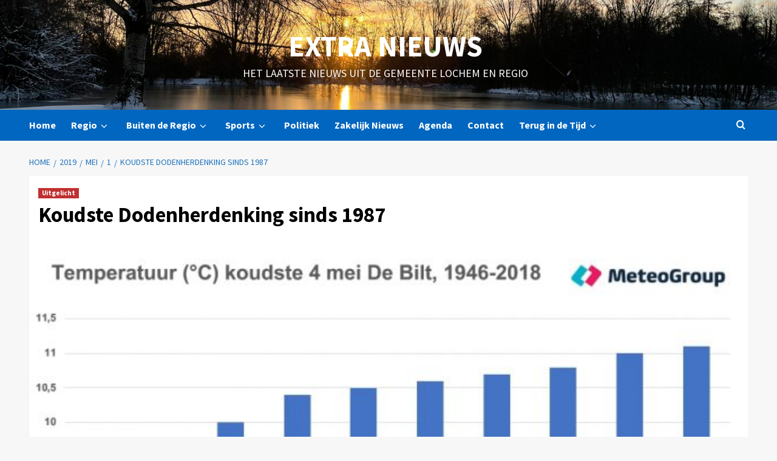

--- FILE ---
content_type: text/html; charset=UTF-8
request_url: https://www.extra.nl/2019/05/01/koudste-dodenherdenking-sinds-1987/
body_size: 20258
content:
<!doctype html>
<html lang="nl-NL">
<head>
    <meta charset="UTF-8">
    <meta name="viewport" content="width=device-width, initial-scale=1">
    <link rel="profile" href="http://gmpg.org/xfn/11">
    <meta name='robots' content='index, follow, max-image-preview:large, max-snippet:-1, max-video-preview:-1' />

	<!-- This site is optimized with the Yoast SEO plugin v26.8 - https://yoast.com/product/yoast-seo-wordpress/ -->
	<title>Koudste Dodenherdenking sinds 1987 - Extra Nieuws</title>
	<link rel="canonical" href="https://www.extra.nl/2019/05/01/koudste-dodenherdenking-sinds-1987/" />
	<meta property="og:locale" content="nl_NL" />
	<meta property="og:type" content="article" />
	<meta property="og:title" content="Koudste Dodenherdenking sinds 1987 - Extra Nieuws" />
	<meta property="og:description" content="Regio &#8211; Dodenherdenking verloopt mogelijk in meer dan 30 jaar niet zo koud als dit..." />
	<meta property="og:url" content="https://www.extra.nl/2019/05/01/koudste-dodenherdenking-sinds-1987/" />
	<meta property="og:site_name" content="Extra Nieuws" />
	<meta property="article:publisher" content="https://www.facebook.com/ExtraNieuws/" />
	<meta property="article:published_time" content="2019-05-01T05:23:42+00:00" />
	<meta property="article:modified_time" content="2019-05-01T05:25:32+00:00" />
	<meta property="og:image" content="https://www.extra.nl/wp-content/uploads/2019/05/Screenshot_20190501-072505_Excel.jpg" />
	<meta property="og:image:width" content="949" />
	<meta property="og:image:height" content="514" />
	<meta property="og:image:type" content="image/jpeg" />
	<meta name="author" content="Redacteur" />
	<meta name="twitter:card" content="summary_large_image" />
	<meta name="twitter:creator" content="@ExtraNieuws" />
	<meta name="twitter:site" content="@ExtraNieuws" />
	<script type="application/ld+json" class="yoast-schema-graph">{"@context":"https://schema.org","@graph":[{"@type":"Article","@id":"https://www.extra.nl/2019/05/01/koudste-dodenherdenking-sinds-1987/#article","isPartOf":{"@id":"https://www.extra.nl/2019/05/01/koudste-dodenherdenking-sinds-1987/"},"author":{"name":"Redacteur","@id":"https://www.extra.nl/#/schema/person/9dee9d3cf1e000b51533fabf922a8e25"},"headline":"Koudste Dodenherdenking sinds 1987","datePublished":"2019-05-01T05:23:42+00:00","dateModified":"2019-05-01T05:25:32+00:00","mainEntityOfPage":{"@id":"https://www.extra.nl/2019/05/01/koudste-dodenherdenking-sinds-1987/"},"wordCount":566,"image":{"@id":"https://www.extra.nl/2019/05/01/koudste-dodenherdenking-sinds-1987/#primaryimage"},"thumbnailUrl":"https://www.extra.nl/wp-content/uploads/2019/05/Screenshot_20190501-072505_Excel.jpg","articleSection":["Uitgelicht"],"inLanguage":"nl-NL"},{"@type":"WebPage","@id":"https://www.extra.nl/2019/05/01/koudste-dodenherdenking-sinds-1987/","url":"https://www.extra.nl/2019/05/01/koudste-dodenherdenking-sinds-1987/","name":"Koudste Dodenherdenking sinds 1987 - Extra Nieuws","isPartOf":{"@id":"https://www.extra.nl/#website"},"primaryImageOfPage":{"@id":"https://www.extra.nl/2019/05/01/koudste-dodenherdenking-sinds-1987/#primaryimage"},"image":{"@id":"https://www.extra.nl/2019/05/01/koudste-dodenherdenking-sinds-1987/#primaryimage"},"thumbnailUrl":"https://www.extra.nl/wp-content/uploads/2019/05/Screenshot_20190501-072505_Excel.jpg","datePublished":"2019-05-01T05:23:42+00:00","dateModified":"2019-05-01T05:25:32+00:00","author":{"@id":"https://www.extra.nl/#/schema/person/9dee9d3cf1e000b51533fabf922a8e25"},"breadcrumb":{"@id":"https://www.extra.nl/2019/05/01/koudste-dodenherdenking-sinds-1987/#breadcrumb"},"inLanguage":"nl-NL","potentialAction":[{"@type":"ReadAction","target":["https://www.extra.nl/2019/05/01/koudste-dodenherdenking-sinds-1987/"]}]},{"@type":"ImageObject","inLanguage":"nl-NL","@id":"https://www.extra.nl/2019/05/01/koudste-dodenherdenking-sinds-1987/#primaryimage","url":"https://www.extra.nl/wp-content/uploads/2019/05/Screenshot_20190501-072505_Excel.jpg","contentUrl":"https://www.extra.nl/wp-content/uploads/2019/05/Screenshot_20190501-072505_Excel.jpg","width":949,"height":514},{"@type":"BreadcrumbList","@id":"https://www.extra.nl/2019/05/01/koudste-dodenherdenking-sinds-1987/#breadcrumb","itemListElement":[{"@type":"ListItem","position":1,"name":"Home","item":"https://www.extra.nl/"},{"@type":"ListItem","position":2,"name":"Koudste Dodenherdenking sinds 1987"}]},{"@type":"WebSite","@id":"https://www.extra.nl/#website","url":"https://www.extra.nl/","name":"Extra Nieuws","description":"Het laatste nieuws uit de Gemeente Lochem en regio","potentialAction":[{"@type":"SearchAction","target":{"@type":"EntryPoint","urlTemplate":"https://www.extra.nl/?s={search_term_string}"},"query-input":{"@type":"PropertyValueSpecification","valueRequired":true,"valueName":"search_term_string"}}],"inLanguage":"nl-NL"},{"@type":"Person","@id":"https://www.extra.nl/#/schema/person/9dee9d3cf1e000b51533fabf922a8e25","name":"Redacteur"}]}</script>
	<!-- / Yoast SEO plugin. -->


<link rel='dns-prefetch' href='//fonts.googleapis.com' />
<link rel="alternate" type="application/rss+xml" title="Extra Nieuws &raquo; feed" href="https://www.extra.nl/feed/" />
<link rel="alternate" type="application/rss+xml" title="Extra Nieuws &raquo; reacties feed" href="https://www.extra.nl/comments/feed/" />
<link rel="alternate" title="oEmbed (JSON)" type="application/json+oembed" href="https://www.extra.nl/wp-json/oembed/1.0/embed?url=https%3A%2F%2Fwww.extra.nl%2F2019%2F05%2F01%2Fkoudste-dodenherdenking-sinds-1987%2F" />
<link rel="alternate" title="oEmbed (XML)" type="text/xml+oembed" href="https://www.extra.nl/wp-json/oembed/1.0/embed?url=https%3A%2F%2Fwww.extra.nl%2F2019%2F05%2F01%2Fkoudste-dodenherdenking-sinds-1987%2F&#038;format=xml" />
<style id='wp-img-auto-sizes-contain-inline-css' type='text/css'>
img:is([sizes=auto i],[sizes^="auto," i]){contain-intrinsic-size:3000px 1500px}
/*# sourceURL=wp-img-auto-sizes-contain-inline-css */
</style>
<link rel='stylesheet' id='latest-posts-block-fontawesome-front-css' href='https://www.extra.nl/wp-content/plugins/latest-posts-block-lite/src/assets/fontawesome/css/all.css?ver=1765397481' type='text/css' media='all' />
<link rel='stylesheet' id='latest-posts-block-frontend-block-style-css-css' href='https://www.extra.nl/wp-content/plugins/latest-posts-block-lite/dist/blocks.style.build.css?ver=2d1dcfcd7af464c1591b4671ddca74bc' type='text/css' media='all' />
<link rel='stylesheet' id='magic-content-box-blocks-fontawesome-front-css' href='https://www.extra.nl/wp-content/plugins/magic-content-box-lite/src/assets/fontawesome/css/all.css?ver=1765397486' type='text/css' media='all' />
<link rel='stylesheet' id='magic-content-box-frontend-block-style-css-css' href='https://www.extra.nl/wp-content/plugins/magic-content-box-lite/dist/blocks.style.build.css?ver=2d1dcfcd7af464c1591b4671ddca74bc' type='text/css' media='all' />
<style id='wp-emoji-styles-inline-css' type='text/css'>

	img.wp-smiley, img.emoji {
		display: inline !important;
		border: none !important;
		box-shadow: none !important;
		height: 1em !important;
		width: 1em !important;
		margin: 0 0.07em !important;
		vertical-align: -0.1em !important;
		background: none !important;
		padding: 0 !important;
	}
/*# sourceURL=wp-emoji-styles-inline-css */
</style>
<link rel='stylesheet' id='wp-block-library-css' href='https://www.extra.nl/wp-includes/css/dist/block-library/style.min.css?ver=2d1dcfcd7af464c1591b4671ddca74bc' type='text/css' media='all' />
<style id='wp-block-library-theme-inline-css' type='text/css'>
.wp-block-audio :where(figcaption){color:#555;font-size:13px;text-align:center}.is-dark-theme .wp-block-audio :where(figcaption){color:#ffffffa6}.wp-block-audio{margin:0 0 1em}.wp-block-code{border:1px solid #ccc;border-radius:4px;font-family:Menlo,Consolas,monaco,monospace;padding:.8em 1em}.wp-block-embed :where(figcaption){color:#555;font-size:13px;text-align:center}.is-dark-theme .wp-block-embed :where(figcaption){color:#ffffffa6}.wp-block-embed{margin:0 0 1em}.blocks-gallery-caption{color:#555;font-size:13px;text-align:center}.is-dark-theme .blocks-gallery-caption{color:#ffffffa6}:root :where(.wp-block-image figcaption){color:#555;font-size:13px;text-align:center}.is-dark-theme :root :where(.wp-block-image figcaption){color:#ffffffa6}.wp-block-image{margin:0 0 1em}.wp-block-pullquote{border-bottom:4px solid;border-top:4px solid;color:currentColor;margin-bottom:1.75em}.wp-block-pullquote :where(cite),.wp-block-pullquote :where(footer),.wp-block-pullquote__citation{color:currentColor;font-size:.8125em;font-style:normal;text-transform:uppercase}.wp-block-quote{border-left:.25em solid;margin:0 0 1.75em;padding-left:1em}.wp-block-quote cite,.wp-block-quote footer{color:currentColor;font-size:.8125em;font-style:normal;position:relative}.wp-block-quote:where(.has-text-align-right){border-left:none;border-right:.25em solid;padding-left:0;padding-right:1em}.wp-block-quote:where(.has-text-align-center){border:none;padding-left:0}.wp-block-quote.is-large,.wp-block-quote.is-style-large,.wp-block-quote:where(.is-style-plain){border:none}.wp-block-search .wp-block-search__label{font-weight:700}.wp-block-search__button{border:1px solid #ccc;padding:.375em .625em}:where(.wp-block-group.has-background){padding:1.25em 2.375em}.wp-block-separator.has-css-opacity{opacity:.4}.wp-block-separator{border:none;border-bottom:2px solid;margin-left:auto;margin-right:auto}.wp-block-separator.has-alpha-channel-opacity{opacity:1}.wp-block-separator:not(.is-style-wide):not(.is-style-dots){width:100px}.wp-block-separator.has-background:not(.is-style-dots){border-bottom:none;height:1px}.wp-block-separator.has-background:not(.is-style-wide):not(.is-style-dots){height:2px}.wp-block-table{margin:0 0 1em}.wp-block-table td,.wp-block-table th{word-break:normal}.wp-block-table :where(figcaption){color:#555;font-size:13px;text-align:center}.is-dark-theme .wp-block-table :where(figcaption){color:#ffffffa6}.wp-block-video :where(figcaption){color:#555;font-size:13px;text-align:center}.is-dark-theme .wp-block-video :where(figcaption){color:#ffffffa6}.wp-block-video{margin:0 0 1em}:root :where(.wp-block-template-part.has-background){margin-bottom:0;margin-top:0;padding:1.25em 2.375em}
/*# sourceURL=/wp-includes/css/dist/block-library/theme.min.css */
</style>
<style id='global-styles-inline-css' type='text/css'>
:root{--wp--preset--aspect-ratio--square: 1;--wp--preset--aspect-ratio--4-3: 4/3;--wp--preset--aspect-ratio--3-4: 3/4;--wp--preset--aspect-ratio--3-2: 3/2;--wp--preset--aspect-ratio--2-3: 2/3;--wp--preset--aspect-ratio--16-9: 16/9;--wp--preset--aspect-ratio--9-16: 9/16;--wp--preset--color--black: #000000;--wp--preset--color--cyan-bluish-gray: #abb8c3;--wp--preset--color--white: #ffffff;--wp--preset--color--pale-pink: #f78da7;--wp--preset--color--vivid-red: #cf2e2e;--wp--preset--color--luminous-vivid-orange: #ff6900;--wp--preset--color--luminous-vivid-amber: #fcb900;--wp--preset--color--light-green-cyan: #7bdcb5;--wp--preset--color--vivid-green-cyan: #00d084;--wp--preset--color--pale-cyan-blue: #8ed1fc;--wp--preset--color--vivid-cyan-blue: #0693e3;--wp--preset--color--vivid-purple: #9b51e0;--wp--preset--gradient--vivid-cyan-blue-to-vivid-purple: linear-gradient(135deg,rgb(6,147,227) 0%,rgb(155,81,224) 100%);--wp--preset--gradient--light-green-cyan-to-vivid-green-cyan: linear-gradient(135deg,rgb(122,220,180) 0%,rgb(0,208,130) 100%);--wp--preset--gradient--luminous-vivid-amber-to-luminous-vivid-orange: linear-gradient(135deg,rgb(252,185,0) 0%,rgb(255,105,0) 100%);--wp--preset--gradient--luminous-vivid-orange-to-vivid-red: linear-gradient(135deg,rgb(255,105,0) 0%,rgb(207,46,46) 100%);--wp--preset--gradient--very-light-gray-to-cyan-bluish-gray: linear-gradient(135deg,rgb(238,238,238) 0%,rgb(169,184,195) 100%);--wp--preset--gradient--cool-to-warm-spectrum: linear-gradient(135deg,rgb(74,234,220) 0%,rgb(151,120,209) 20%,rgb(207,42,186) 40%,rgb(238,44,130) 60%,rgb(251,105,98) 80%,rgb(254,248,76) 100%);--wp--preset--gradient--blush-light-purple: linear-gradient(135deg,rgb(255,206,236) 0%,rgb(152,150,240) 100%);--wp--preset--gradient--blush-bordeaux: linear-gradient(135deg,rgb(254,205,165) 0%,rgb(254,45,45) 50%,rgb(107,0,62) 100%);--wp--preset--gradient--luminous-dusk: linear-gradient(135deg,rgb(255,203,112) 0%,rgb(199,81,192) 50%,rgb(65,88,208) 100%);--wp--preset--gradient--pale-ocean: linear-gradient(135deg,rgb(255,245,203) 0%,rgb(182,227,212) 50%,rgb(51,167,181) 100%);--wp--preset--gradient--electric-grass: linear-gradient(135deg,rgb(202,248,128) 0%,rgb(113,206,126) 100%);--wp--preset--gradient--midnight: linear-gradient(135deg,rgb(2,3,129) 0%,rgb(40,116,252) 100%);--wp--preset--font-size--small: 13px;--wp--preset--font-size--medium: 20px;--wp--preset--font-size--large: 36px;--wp--preset--font-size--x-large: 42px;--wp--preset--spacing--20: 0.44rem;--wp--preset--spacing--30: 0.67rem;--wp--preset--spacing--40: 1rem;--wp--preset--spacing--50: 1.5rem;--wp--preset--spacing--60: 2.25rem;--wp--preset--spacing--70: 3.38rem;--wp--preset--spacing--80: 5.06rem;--wp--preset--shadow--natural: 6px 6px 9px rgba(0, 0, 0, 0.2);--wp--preset--shadow--deep: 12px 12px 50px rgba(0, 0, 0, 0.4);--wp--preset--shadow--sharp: 6px 6px 0px rgba(0, 0, 0, 0.2);--wp--preset--shadow--outlined: 6px 6px 0px -3px rgb(255, 255, 255), 6px 6px rgb(0, 0, 0);--wp--preset--shadow--crisp: 6px 6px 0px rgb(0, 0, 0);}:root { --wp--style--global--content-size: 740px;--wp--style--global--wide-size: 1200px; }:where(body) { margin: 0; }.wp-site-blocks > .alignleft { float: left; margin-right: 2em; }.wp-site-blocks > .alignright { float: right; margin-left: 2em; }.wp-site-blocks > .aligncenter { justify-content: center; margin-left: auto; margin-right: auto; }:where(.wp-site-blocks) > * { margin-block-start: 24px; margin-block-end: 0; }:where(.wp-site-blocks) > :first-child { margin-block-start: 0; }:where(.wp-site-blocks) > :last-child { margin-block-end: 0; }:root { --wp--style--block-gap: 24px; }:root :where(.is-layout-flow) > :first-child{margin-block-start: 0;}:root :where(.is-layout-flow) > :last-child{margin-block-end: 0;}:root :where(.is-layout-flow) > *{margin-block-start: 24px;margin-block-end: 0;}:root :where(.is-layout-constrained) > :first-child{margin-block-start: 0;}:root :where(.is-layout-constrained) > :last-child{margin-block-end: 0;}:root :where(.is-layout-constrained) > *{margin-block-start: 24px;margin-block-end: 0;}:root :where(.is-layout-flex){gap: 24px;}:root :where(.is-layout-grid){gap: 24px;}.is-layout-flow > .alignleft{float: left;margin-inline-start: 0;margin-inline-end: 2em;}.is-layout-flow > .alignright{float: right;margin-inline-start: 2em;margin-inline-end: 0;}.is-layout-flow > .aligncenter{margin-left: auto !important;margin-right: auto !important;}.is-layout-constrained > .alignleft{float: left;margin-inline-start: 0;margin-inline-end: 2em;}.is-layout-constrained > .alignright{float: right;margin-inline-start: 2em;margin-inline-end: 0;}.is-layout-constrained > .aligncenter{margin-left: auto !important;margin-right: auto !important;}.is-layout-constrained > :where(:not(.alignleft):not(.alignright):not(.alignfull)){max-width: var(--wp--style--global--content-size);margin-left: auto !important;margin-right: auto !important;}.is-layout-constrained > .alignwide{max-width: var(--wp--style--global--wide-size);}body .is-layout-flex{display: flex;}.is-layout-flex{flex-wrap: wrap;align-items: center;}.is-layout-flex > :is(*, div){margin: 0;}body .is-layout-grid{display: grid;}.is-layout-grid > :is(*, div){margin: 0;}body{padding-top: 0px;padding-right: 0px;padding-bottom: 0px;padding-left: 0px;}a:where(:not(.wp-element-button)){text-decoration: none;}:root :where(.wp-element-button, .wp-block-button__link){background-color: #32373c;border-width: 0;color: #fff;font-family: inherit;font-size: inherit;font-style: inherit;font-weight: inherit;letter-spacing: inherit;line-height: inherit;padding-top: calc(0.667em + 2px);padding-right: calc(1.333em + 2px);padding-bottom: calc(0.667em + 2px);padding-left: calc(1.333em + 2px);text-decoration: none;text-transform: inherit;}.has-black-color{color: var(--wp--preset--color--black) !important;}.has-cyan-bluish-gray-color{color: var(--wp--preset--color--cyan-bluish-gray) !important;}.has-white-color{color: var(--wp--preset--color--white) !important;}.has-pale-pink-color{color: var(--wp--preset--color--pale-pink) !important;}.has-vivid-red-color{color: var(--wp--preset--color--vivid-red) !important;}.has-luminous-vivid-orange-color{color: var(--wp--preset--color--luminous-vivid-orange) !important;}.has-luminous-vivid-amber-color{color: var(--wp--preset--color--luminous-vivid-amber) !important;}.has-light-green-cyan-color{color: var(--wp--preset--color--light-green-cyan) !important;}.has-vivid-green-cyan-color{color: var(--wp--preset--color--vivid-green-cyan) !important;}.has-pale-cyan-blue-color{color: var(--wp--preset--color--pale-cyan-blue) !important;}.has-vivid-cyan-blue-color{color: var(--wp--preset--color--vivid-cyan-blue) !important;}.has-vivid-purple-color{color: var(--wp--preset--color--vivid-purple) !important;}.has-black-background-color{background-color: var(--wp--preset--color--black) !important;}.has-cyan-bluish-gray-background-color{background-color: var(--wp--preset--color--cyan-bluish-gray) !important;}.has-white-background-color{background-color: var(--wp--preset--color--white) !important;}.has-pale-pink-background-color{background-color: var(--wp--preset--color--pale-pink) !important;}.has-vivid-red-background-color{background-color: var(--wp--preset--color--vivid-red) !important;}.has-luminous-vivid-orange-background-color{background-color: var(--wp--preset--color--luminous-vivid-orange) !important;}.has-luminous-vivid-amber-background-color{background-color: var(--wp--preset--color--luminous-vivid-amber) !important;}.has-light-green-cyan-background-color{background-color: var(--wp--preset--color--light-green-cyan) !important;}.has-vivid-green-cyan-background-color{background-color: var(--wp--preset--color--vivid-green-cyan) !important;}.has-pale-cyan-blue-background-color{background-color: var(--wp--preset--color--pale-cyan-blue) !important;}.has-vivid-cyan-blue-background-color{background-color: var(--wp--preset--color--vivid-cyan-blue) !important;}.has-vivid-purple-background-color{background-color: var(--wp--preset--color--vivid-purple) !important;}.has-black-border-color{border-color: var(--wp--preset--color--black) !important;}.has-cyan-bluish-gray-border-color{border-color: var(--wp--preset--color--cyan-bluish-gray) !important;}.has-white-border-color{border-color: var(--wp--preset--color--white) !important;}.has-pale-pink-border-color{border-color: var(--wp--preset--color--pale-pink) !important;}.has-vivid-red-border-color{border-color: var(--wp--preset--color--vivid-red) !important;}.has-luminous-vivid-orange-border-color{border-color: var(--wp--preset--color--luminous-vivid-orange) !important;}.has-luminous-vivid-amber-border-color{border-color: var(--wp--preset--color--luminous-vivid-amber) !important;}.has-light-green-cyan-border-color{border-color: var(--wp--preset--color--light-green-cyan) !important;}.has-vivid-green-cyan-border-color{border-color: var(--wp--preset--color--vivid-green-cyan) !important;}.has-pale-cyan-blue-border-color{border-color: var(--wp--preset--color--pale-cyan-blue) !important;}.has-vivid-cyan-blue-border-color{border-color: var(--wp--preset--color--vivid-cyan-blue) !important;}.has-vivid-purple-border-color{border-color: var(--wp--preset--color--vivid-purple) !important;}.has-vivid-cyan-blue-to-vivid-purple-gradient-background{background: var(--wp--preset--gradient--vivid-cyan-blue-to-vivid-purple) !important;}.has-light-green-cyan-to-vivid-green-cyan-gradient-background{background: var(--wp--preset--gradient--light-green-cyan-to-vivid-green-cyan) !important;}.has-luminous-vivid-amber-to-luminous-vivid-orange-gradient-background{background: var(--wp--preset--gradient--luminous-vivid-amber-to-luminous-vivid-orange) !important;}.has-luminous-vivid-orange-to-vivid-red-gradient-background{background: var(--wp--preset--gradient--luminous-vivid-orange-to-vivid-red) !important;}.has-very-light-gray-to-cyan-bluish-gray-gradient-background{background: var(--wp--preset--gradient--very-light-gray-to-cyan-bluish-gray) !important;}.has-cool-to-warm-spectrum-gradient-background{background: var(--wp--preset--gradient--cool-to-warm-spectrum) !important;}.has-blush-light-purple-gradient-background{background: var(--wp--preset--gradient--blush-light-purple) !important;}.has-blush-bordeaux-gradient-background{background: var(--wp--preset--gradient--blush-bordeaux) !important;}.has-luminous-dusk-gradient-background{background: var(--wp--preset--gradient--luminous-dusk) !important;}.has-pale-ocean-gradient-background{background: var(--wp--preset--gradient--pale-ocean) !important;}.has-electric-grass-gradient-background{background: var(--wp--preset--gradient--electric-grass) !important;}.has-midnight-gradient-background{background: var(--wp--preset--gradient--midnight) !important;}.has-small-font-size{font-size: var(--wp--preset--font-size--small) !important;}.has-medium-font-size{font-size: var(--wp--preset--font-size--medium) !important;}.has-large-font-size{font-size: var(--wp--preset--font-size--large) !important;}.has-x-large-font-size{font-size: var(--wp--preset--font-size--x-large) !important;}
:root :where(.wp-block-pullquote){font-size: 1.5em;line-height: 1.6;}
/*# sourceURL=global-styles-inline-css */
</style>
<link rel='stylesheet' id='elespare-icons-css' href='https://www.extra.nl/wp-content/plugins/elespare/assets/font/elespare-icons.css?ver=3.3.10' type='text/css' media='all' />
<link rel='stylesheet' id='elementor-icons-css' href='https://www.extra.nl/wp-content/plugins/elementor/assets/lib/eicons/css/elementor-icons.min.css?ver=5.46.0' type='text/css' media='all' />
<link rel='stylesheet' id='elementor-frontend-css' href='https://www.extra.nl/wp-content/plugins/elementor/assets/css/frontend.min.css?ver=3.34.2' type='text/css' media='all' />
<link rel='stylesheet' id='elementor-post-73034-css' href='https://www.extra.nl/wp-content/uploads/elementor/css/post-73034.css?ver=1768939958' type='text/css' media='all' />
<link rel='stylesheet' id='elespare-posts-grid-css' href='https://www.extra.nl/wp-content/plugins/elespare/dist/elespare.style.build.min.css?ver=3.3.7' type='text/css' media='all' />
<link rel='stylesheet' id='covernews-icons-css' href='https://www.extra.nl/wp-content/themes/covernews-pro/assets/icons/style.css?ver=2d1dcfcd7af464c1591b4671ddca74bc' type='text/css' media='all' />
<link rel='stylesheet' id='bootstrap-css' href='https://www.extra.nl/wp-content/themes/covernews-pro/assets/bootstrap/css/bootstrap.min.css?ver=2d1dcfcd7af464c1591b4671ddca74bc' type='text/css' media='all' />
<link rel='stylesheet' id='magnific-popup-css' href='https://www.extra.nl/wp-content/themes/covernews-pro/assets/magnific-popup/magnific-popup.css?ver=2d1dcfcd7af464c1591b4671ddca74bc' type='text/css' media='all' />
<link rel='stylesheet' id='covernews-google-fonts-css' href='https://fonts.googleapis.com/css?family=Lato:400,300,400italic,900,700|Source%20Sans%20Pro:400,400i,700,700i&#038;subset=latin,latin-ext' type='text/css' media='all' />
<link rel='stylesheet' id='covernews-style-css' href='https://www.extra.nl/wp-content/themes/covernews-pro/style.min.css?ver=5.6.1' type='text/css' media='all' />
<style id='covernews-style-inline-css' type='text/css'>



                    body .top-masthead {
            background: #0066bf;
            }


        
                    body .top-masthead,
            body .top-masthead .top-navigation a:hover,
            body .top-masthead .top-navigation a {
            color: #ffffff;

            }

        
                    body .offcanvas-menu span,
            body .primary-color {
            background-color: #1e73be;
            }

            body.default .wp-block-page-list li a,
            body.default .wp-block-latest-posts li a,
            body.default .wp-block-archives li a,
            body.default .widget_recent_comments li,
            body.default .widget_pages li a,
            body.default .widget_archive li a,
            body.default .widget_meta li a,
            body.default .widget_nav_menu li a,
            body.default .widget_recent_entries li a,

            .wp-block-calendar table caption, .wp-block-calendar table tbody,
            .comments-area .comment-author a,
            .comment .comment-reply-link,
            .comments-area .reply a.comment-reply-link,
            .comment-meta a, .comment-meta a:visited,
            .wp-block-categories li a,
            .widget_categories li a,
            body.default .wp-block-latest-comments li a,
            .wp-block-tag-cloud a,
            .wp-block-tag-cloud a:visited,
            .tagcloud a,
            .tagcloud a:visited,
            .logged-in-as a,
            .logged-in-as a:visited,
            body.default .hentry .entry-header-details .post-excerpt a.aft-readmore,
            body.default .post-description .aft-readmore-wrapper a.aft-readmore,

            body.default .entry-content > [class*="wp-block-"] .wp-block-post-title a:not([class]),
            body.default .entry-content > [class*="wp-block-"] .wp-block-categories-list.wp-block-categories a:not([class]),
            .woocommerce ul.cart_list li a, .woocommerce ul.product_list_widget li a,
            body.default.aft-main-banner-slider-grid-2 .slider-with-2-editors-picks .categorized-story span.author-links i,
            body.default.aft-main-banner-slider-grid-2 .slider-with-2-editors-picks .categorized-story span.author-links a,
            body.default.aft-main-banner-slider-full .main-slider.aft-banner-slider .slider-figcaption span.author-links i,
            body.default.aft-main-banner-slider-full .main-slider.aft-banner-slider .slider-figcaption span.author-links a,

            body.default .recentcomments a,
            body.default a.page-numbers,
            body.default .wp-post-author-meta a,
            body.default .entry-meta .tags-links a,
            body.default .em-breadcrumbs ul li a,
            body.default span.author-links a,
            body.default .comments-area .comment-form label,
            body{
            color: #1e73be;
            }

            .wp-block-tag-cloud.is-style-outline a,
            .tagcloud a{
            border-color: #1e73be;
            }
        
                    .woocommerce #content input.button,
            .woocommerce #respond input#submit,
            .woocommerce a.button,
            .woocommerce button.button,
            .woocommerce input.button,
            .woocommerce-page #content input.button,
            .woocommerce-page #respond input#submit,
            .woocommerce-page a.button,
            .woocommerce-page button.button,
            .woocommerce-page input.button,
            .woocommerce nav.woocommerce-pagination ul li a:focus,
            .woocommerce nav.woocommerce-pagination ul li a:hover,
            .woocommerce nav.woocommerce-pagination ul li span.current,
            .woocommerce #content input.button.alt:hover,
            .woocommerce #respond input#submit.alt:hover,
            .woocommerce a.button.alt:hover,
            .woocommerce button.button.alt:hover,
            .woocommerce input.button.alt:hover,
            .woocommerce-page #content input.button.alt:hover,
            .woocommerce-page #respond input#submit.alt:hover,
            .woocommerce-page a.button.alt:hover,
            .woocommerce-page button.button.alt:hover,
            .woocommerce-page input.button.alt:hover,
            .woocommerce #respond input#submit.alt,
            .woocommerce a.button.alt,
            .woocommerce button.button.alt,
            .woocommerce input.button.alt,

            #infinite-handle span,
            .wp-block-search__button,
            body .secondary-color,
            body button,
            body input[type="button"],
            body input[type="reset"],
            body input[type="submit"],
            body .site-content .search-form .search-submit,
            body .site-footer .search-form .search-submit,
            body .main-navigation,
            body .em-post-format i,
            .widget-title span::before,
            .em-reated-posts .related-title::before,
            .wp-block-group .wp-block-search__label::before,
            .wp-block-group .wp-block-heading::before,
            .widget_block .wp-block-search__label::before,
            .widget_block .wp-block-heading::before,
            body span.header-after:after,
            body #secondary .widget-title span:after,
            body .af-tabs.nav-tabs > li > a.active:after,
            body .af-tabs.nav-tabs > li > a:hover:after,
            body .exclusive-posts .exclusive-now,
            body span.trending-no,
            body .wp-block-tag-cloud.is-style-outline a:hover,
            body .tagcloud a:hover{
            background: #dd3333;
            }

            body.dark.aft-main-banner-slider-grid-2 .slider-with-2-editors-picks .categorized-story .grid-item-metadata .posts-author a:hover,
            body.dark.aft-main-banner-slider-grid-2 .slider-with-2-editors-picks .categorized-story span.item-metadata.posts-date a:hover,
            body.default.aft-main-banner-slider-grid-2 .slider-with-2-editors-picks .categorized-story span.author-links a:hover i,
            body.default.aft-main-banner-slider-grid-2 .slider-with-2-editors-picks .categorized-story span.author-links a:hover,
            body.dark.aft-main-banner-slider-full .main-slider.aft-banner-slider .slider-figcaption .slide-title a:hover,
            body.default.aft-main-banner-slider-full .main-slider.aft-banner-slider .slider-figcaption .slide-title a:hover,
            body.dark.aft-main-banner-slider-grid-2 .slider-with-2-editors-picks .spotlight-post .title-heading .article-title-2 a:hover,
            body.default.aft-main-banner-slider-grid-2 .slider-with-2-editors-picks .spotlight-post .title-heading .article-title-2 a:hover,
            body.dark .entry-content > [class*="wp-block-"] .wp-block-post-title a:not([class]):hover,
            body.default .entry-content > [class*="wp-block-"] .wp-block-post-title a:not([class]):hover,
            body.dark .entry-content > [class*="wp-block-"] .taxonomy-category a:not([class]),
            body.default .entry-content > [class*="wp-block-"] .taxonomy-category a:not([class]),
            body.default .entry-content > [class*="wp-block-"] .wp-block-categories-list.wp-block-categories a:not([class]):hover,
            body.dark .latest-posts-full .header-details-wrapper .entry-title a:hover,
            body.dark .entry-title a:visited:hover,
            body.dark .entry-title a:hover,
            body.dark.archive article .entry-title a:hover,
            body.dark h3.article-title.article-title-1 a:visited:hover,
            body.dark h3.article-title.article-title-1 a:hover,
            body.dark .trending-posts-carousel h3.article-title a:visited:hover,
            body.dark .trending-posts-carousel h3.article-title a:hover,
            body.dark .exclusive-slides a:visited:hover,
            body.dark .exclusive-slides a:hover,
            body.dark .article-title.article-title-1 a:visited:hover,
            body.dark .article-title.article-title-1 a:hover,
            body.dark .article-title a:visited:hover,
            body.dark .article-title a:hover,
            #wp-calendar caption,
            #wp-calendar td#today,
            .wp-calendar-nav a,
            .entry-title a:visited:hover,
            .entry-title a:hover,
            .comments-area .comment-author a:hover,
            .comment .comment-reply-link:hover,
            .comments-area .reply .comment-reply-link:hover,
            .comment-meta a:visited:hover,
            body.default.archive article .entry-title a:hover,
            body.default h3.article-title.article-title-1 a:visited:hover,
            body.default h3.article-title.article-title-1 a:hover,
            .trending-posts-carousel h3.article-title a:visited:hover,
            .trending-posts-carousel h3.article-title a:hover,
            .exclusive-slides a:visited:hover,
            .exclusive-slides a:hover,
            body.default .article-title.article-title-1 a:visited:hover,
            body.default .article-title.article-title-1 a:hover,
            body.default .article-title a:visited:hover,
            body.default .article-title a:hover,

            .default .wp-block-latest-comments a:hover,
            .default .wp-block-page-list li a:hover,
            .default .wp-block-latest-posts li a:hover,
            .default .wp-block-archives li a:hover,
            .default .widget_recent_comments li a:hover,
            .default .widget_pages li a:hover,
            .default .widget_archive li a:hover,
            .default .widget_meta li a:hover,
            .default .widget_nav_menu li a:hover,
            .default .widget_recent_entries li a:hover,

            .item-metadata.posts-date a:hover,
            .hentry .header-details-wrapper .posts-author a:hover,
            .grid-item-metadata .posts-date a:hover,
            .grid-item-metadata .posts-author a:hover,
            .aft-full-title-first .author-links a:hover,
            body.default .aft-comment-count a:hover,
            body.default .aft-view-count a:hover,
            body.default.aft-main-banner-slider-full .main-slider .slider-figcaption .grid-item-metadata .author-links a:hover,
            body.dark.aft-main-banner-slider-full .main-slider .slider-figcaption .grid-item-metadata .author-links a:hover,
            body.default.aft-main-banner-slider-full .main-slider .slider-figcaption .grid-item-metadata .author-links a:hover i,
            body.dark.aft-main-banner-slider-full .main-slider .slider-figcaption .grid-item-metadata .author-links a:hover i,

            body .hentry .entry-header-details .post-excerpt a.aft-readmore:hover,
            body.dark .post-description .aft-readmore-wrapper a.aft-readmore:hover ,
            body.default .post-description .aft-readmore-wrapper a.aft-readmore:hover ,

            body.dark .item-metadata.posts-date a:hover,
            body.dark .hentry .header-details-wrapper .posts-author a:hover,
            body.dark .grid-item-metadata .posts-date a:hover,
            body.dark .grid-item-metadata .posts-author a:hover,
            body.dark .aft-full-title-first .author-links a:hover,
            body.dark .aft-comment-count a:hover,
            body.dark .aft-view-count a:hover,
            body a:hover,
            body a:focus,
            body a:active,
            body .figure-categories-2 .cat-links a
            {
            color: #dd3333;
            }

            body .sp-thumbnail-container.sp-selected-thumbnail:before,
            body #loader:after {

            border-left-color: #dd3333;

            }


        

                        body .main-navigation{
                background: #0066bf;
                }
                
            body.default .entry-header-details .post-excerpt p a,
            body.default .comment-content a,
            .widget_text a:not([class]),
            .entry-content > [class*="wp-block-"] a:not([class]),
            .entry-content > ul a:not([class]), .entry-content > ul a:not([class]):visited,
            .entry-content > ol a:not([class]), .entry-content > ol a:not([class]):visited,
            .entry-content > h1 a:not([class]),
            .entry-content > h1 a:not([class]):visited,
            .entry-content > h2 a:not([class]),
            .entry-content > h2 a:not([class]):visited,
            .entry-content > h3 a:not([class]),
            .entry-content > h3 a:not([class]):visited,
            .entry-content > h4 a:not([class]),
            .entry-content > h4 a:not([class]):visited,
            .entry-content > h5 a:not([class]),
            .entry-content > h5 a:not([class]):visited,
            .entry-content > h6 a:not([class]),
            .entry-content > h6 a:not([class]):visited,
            .entry-content > p a:not([class]), .entry-content > p a:not([class]):visited,
            a{
            color: #2196f3;

            }

            .af-tabs.nav-tabs > li.active > a,
            .af-tabs.nav-tabs > li:hover > a,
            .af-tabs.nav-tabs > li:focus > a{
            color: #2196f3;
            }

            a:visited{
            color: #2196f3;
            }
        
                    body h1,
            body h2,
            body h2 span,
            body h3,
            body h4,
            body h5,
            body h6,
            body .entry-title a,
            body .wp-block-search__label,
            body #primary .widget-title,
            body .af-tabs.nav-tabs > li > a,
            body .af-tabs.nav-tabs > li.active > a, .af-tabs.nav-tabs > li:hover > a, .af-tabs.nav-tabs > li:focus > a{
            color: #000000;

            }
        
                    body h1,
            body h2,
            body h2 span,
            body h3,
            body h4,
            body h5,
            body h6,
            body .wp-block-search__label {
            line-height: 1.3;
            }
        
        
            body .header-layout-2 .site-header .main-navigation.aft-sticky-navigation .site-branding .site-title a,
            body .main-navigation.aft-sticky-navigation span.af-mobile-site-title-wrap .site-title a,
            body .main-navigation .menu li a button,
            body .main-navigation .menu ul.menu-desktop > li > a:visited,
            body .main-navigation .menu ul.menu-desktop > li > a .angle-down,
            body .main-navigation .menu ul.menu-desktop > li > a,
            body .search-icon,
            body .search-icon:visited,
            body .search-icon:hover,
            body .search-icon:focus,
            body .search-icon:active
            {
            color: #ffffff;
            }
            body .search-overlay.reveal-search .search-icon i.fa.fa-search:after,
            body .search-overlay.reveal-search .search-icon i.fa.fa-search:before,
            body .search-overlay.reveal-search .search-icon i.fa.search:after,
            body .ham,
            body .ham:before,
            body .ham:after,
            body .main-navigation ul>li>a:after
            {
            background-color: #ffffff;
            }
            @media only screen and (max-width: 991px) {
            .navigation-container ul li a{
            color: #ffffff;
            }
            .main-navigation .menu .menu-mobile li a button:before,
            .main-navigation .menu .menu-mobile li a button:after{
            background-color: #ffffff;
            }
            }
        
        
            body span.menu-description
            {
            background: #000000;
            }

        
        
            body span.menu-description
            {
            color: #ffffff;
            }

        

        
            body.default.aft-main-banner-slider-full .main-slider.aft-banner-slider .slider-figcaption .slide-title a,
            body.default.aft-main-banner-slider-grid-2 .slider-with-2-editors-picks .spotlight-post .title-heading .article-title-2 a,
            body .nav-previous a, body .nav-next a,
            body.default.archive article .entry-title a,
            body.default h3.article-title a,
            body.default h3.article-title.article-title-1 a,
            body .trending-posts-carousel h3.article-title a,
            body .exclusive-slides a
            {
            color: #404040;
            }

            body.default.archive article .entry-title a:visited,
            body.default h3.article-title a:visited,
            body.default h3.article-title.article-title-1 a:visited,
            body .trending-posts-carousel h3.article-title a:visited,
            body .exclusive-slides a:visited
            {
            color: #404040;
            }

        
                    body.dark .categorized-story .title-heading .article-title-2 a:visited:hover,
            body.dark .categorized-story .title-heading .article-title-2 a,
            body .categorized-story .title-heading .article-title-2 a:visited:hover,
            body .categorized-story .title-heading .article-title-2 a,
            body.dark .full-plus-list .spotlight-post:first-of-type figcaption h3 a:hover,
            body .full-plus-list .spotlight-post:first-of-type figcaption h3 a:hover,
            body.dark .slider-figcaption-1 .article-title a:visited:hover,
            body.dark .slider-figcaption-1 .article-title a:hover,
            .slider-figcaption-1 .article-title a:visited:hover,
            .slider-figcaption-1 .article-title a:hover,
            body.default .slider-figcaption-1 .slide-title a,
            body.dark .slider-figcaption-1 .slide-title a,
            body .categorized-story .title-heading .article-title-2 a,
            body .full-plus-list .spotlight-post:first-of-type figcaption h3 a{
            color: #ffffff;
            }

            body.default .slider-figcaption-1 .slide-title a:visited,
            body.dark .slider-figcaption-1 .slide-title a:visited,
            body .categorized-story .title-heading .article-title-2 a:visited,
            body.default .full-plus-list .spotlight-post:first-of-type figcaption h3 a:visited,
            body .full-plus-list .spotlight-post:first-of-type figcaption h3 a:visited{
            color: #ffffff;
            }


        
                    body .figure-categories-bg .em-post-format:before{
            background: #ffffff;
            }
            body span.trending-no,
            body .em-post-format{
            color: #ffffff;
            }

        

                    body,
            body button,
            body input,
            body select,
            body optgroup,
            body textarea {
            font-family: Lato;
            }

        
                    body h1,
            body h2,
            body h3,
            body h4,
            body h5,
            body h6,
            .bs-exclusive-now,
            .blockspare-posts-block-post-category a,
            .blockspare-posts-block-post-grid-byline,
            body .wp-block-search__label,
            body .main-navigation a,
            body .font-family-1,
            body .site-description,
            body .trending-posts-line,
            body .exclusive-posts,
            body .widget-title,
            body .em-widget-subtitle,
            body .entry-meta .item-metadata,
            body .grid-item-metadata .item-metadata,
            body .grid-item-metadata span.item-metadata.posts-author,
            body .grid-item-metadata span.aft-comment-count,
            body .grid-item-metadata span.aft-view-count,
            body .af-navcontrols .slide-count,
            body .figure-categories .cat-links,
            body .nav-links a,
            body span.trending-no {
            font-family: Source Sans Pro;
            }

        

                    .article-title, .site-branding .site-title, .main-navigation .menu ul li a, .slider-figcaption .slide-title {
            letter-spacing: 0px;
            line-height: 1.3;
            }

                <!--        category color starts-->

        
            body .figure-categories .cat-links a.category-color-1 {
            background-color: #bb1919;
            }
            .aft-main-banner-slider-list-tabbed .af-main-banner-editors-picks .figure-categories .cat-links a.covernews-categories ,
            .aft-main-banner-slider-list .af-main-banner-editors-picks .figure-categories .cat-links a.covernews-categories ,
            body .tabbed-story .figure-categories .cat-links a.covernews-categories ,
            body .trending-story .figure-categories .cat-links a.covernews-categories.category-color-1,
            body .list .spotlight-post .figure-categories .cat-links a.covernews-categories.category-color-1,
            body .full-plus-list .spotlight-post .figure-categories .cat-links a.covernews-categories.category-color-1,
            body .covernews_tabbed_posts_widget .figure-categories .cat-links a.covernews-categories.category-color-1,
            body .trending-posts-vertical-carousel .figure-categories .cat-links a.covernews-categories.category-color-1

            {
            color: #bb1919;
            }

            body.aft-main-banner-slider-grid .trending-story .figure-categories .cat-links a.covernews-categories,
            body .full-plus-list .spotlight-post:first-of-type .figure-categories .cat-links a.covernews-categories.category-color-1,
            body .full-plus-list .spotlight-post:first-of-type .figure-categories .cat-links a.covernews-categories,
            body .figure-categories .cat-links a.covernews-categories
            {
            color: #ffffff;
            background-color: #bb1919;
            }

            body span.header-after.category-color-1:after{
            background: #bb1919;
            }

        

        
            body .figure-categories .cat-links a.category-color-2 {
            background-color: #2a4051;
            }

            body .trending-story .figure-categories .cat-links a.covernews-categories.category-color-2,
            body .list .spotlight-post .figure-categories .cat-links a.covernews-categories.category-color-2,
            body .full-plus-list .spotlight-post .figure-categories .cat-links a.covernews-categories.category-color-2,
            body .covernews_tabbed_posts_widget .figure-categories .cat-links a.covernews-categories.category-color-2,
            body .trending-posts-vertical-carousel .figure-categories .cat-links a.covernews-categories.category-color-2
            {
            color: #2a4051;
            }

            body.aft-main-banner-slider-grid .trending-story .figure-categories .cat-links a.covernews-categories.category-color-2,
            body .full-plus-list .spotlight-post:first-of-type .figure-categories .cat-links a.covernews-categories.category-color-2{
            color: #ffffff;
            background-color: #2a4051;
            }

            body span.header-after.category-color-2:after{
            background: #2a4051;
            }
        
        
            body .figure-categories .cat-links a.category-color-3 {
            background-color: #d60000;
            }

            body .trending-story .figure-categories .cat-links a.covernews-categories.category-color-3,
            body .list .spotlight-post .figure-categories .cat-links a.covernews-categories.category-color-3,
            body .full-plus-list .spotlight-post .figure-categories .cat-links a.covernews-categories.category-color-3,
            body .covernews_tabbed_posts_widget .figure-categories .cat-links a.covernews-categories.category-color-3,
            body .trending-posts-vertical-carousel .figure-categories .cat-links a.covernews-categories.category-color-3
            {
            color: #d60000;
            }
            body.aft-main-banner-slider-grid .trending-story .figure-categories .cat-links a.covernews-categories.category-color-3,
            body .full-plus-list .spotlight-post:first-of-type .figure-categories .cat-links a.covernews-categories.category-color-3{
            color: #ffffff;
            background-color: #d60000;
            }

            body span.header-after.category-color-3:after{
            background: #d60000;
            }
        
        
            body .figure-categories .cat-links a.category-color-4 {
            background-color: #e91e63;
            }

            body .trending-story .figure-categories .cat-links a.covernews-categories.category-color-4,
            body .list .spotlight-post .figure-categories .cat-links a.covernews-categories.category-color-4,
            body .full-plus-list .spotlight-post .figure-categories .cat-links a.covernews-categories.category-color-4,
            body .covernews_tabbed_posts_widget .figure-categories .cat-links a.covernews-categories.category-color-4,
            body .trending-posts-vertical-carousel .figure-categories .cat-links a.covernews-categories.category-color-4
            {
            color: #e91e63;
            }
            body.aft-main-banner-slider-grid .trending-story .figure-categories .cat-links a.covernews-categories.category-color-4,
            body .full-plus-list .spotlight-post:first-of-type .figure-categories .cat-links a.covernews-categories.category-color-4{
            color: #ffffff;
            background-color: #e91e63;
            }

            body span.header-after.category-color-4:after{
            background: #e91e63;
            }
        
        
            body .figure-categories .cat-links a.category-color-5 {
            background-color: #f99500;
            }

            body .trending-story .figure-categories .cat-links a.covernews-categories.category-color-5,
            body .list .spotlight-post .figure-categories .cat-links a.covernews-categories.category-color-5,
            body .full-plus-list .spotlight-post .figure-categories .cat-links a.covernews-categories.category-color-5,
            body .covernews_tabbed_posts_widget .figure-categories .cat-links a.covernews-categories.category-color-5,
            body .trending-posts-vertical-carousel .figure-categories .cat-links a.covernews-categories.category-color-5
            {
            color: #f99500;
            }
            body.aft-main-banner-slider-grid .trending-story .figure-categories .cat-links a.covernews-categories.category-color-5,
            body .full-plus-list .spotlight-post:first-of-type .figure-categories .cat-links a.covernews-categories.category-color-5{
            color: #ffffff;
            background-color: #f99500;
            }

            body span.header-after.category-color-5:after{
            background: #f99500;
            }
        
        
            body .figure-categories .cat-links a.category-color-6 {
            background-color: #61c436;
            }

            body .trending-story .figure-categories .cat-links a.covernews-categories.category-color-6,
            body .list .spotlight-post .figure-categories .cat-links a.covernews-categories.category-color-6,
            body .full-plus-list .spotlight-post .figure-categories .cat-links a.covernews-categories.category-color-6,
            body .covernews_tabbed_posts_widget .figure-categories .cat-links a.covernews-categories.category-color-6,
            body .trending-posts-vertical-carousel .figure-categories .cat-links a.covernews-categories.category-color-6
            {
            color: #61c436;
            }
            body.aft-main-banner-slider-grid .trending-story .figure-categories .cat-links a.covernews-categories.category-color-6,
            body .full-plus-list .spotlight-post:first-of-type .figure-categories .cat-links a.covernews-categories.category-color-6{
            color: #ffffff;
            background-color: #61c436;
            }

            body span.header-after.category-color-6:after{
            background: #61c436;
            }
        
        
            body .figure-categories .cat-links a.category-color-7 {
            background-color: #a66bbe;
            }

            body .trending-story .figure-categories .cat-links a.covernews-categories.category-color-7,
            body .list .spotlight-post .figure-categories .cat-links a.covernews-categories.category-color-7,
            body .full-plus-list .spotlight-post .figure-categories .cat-links a.covernews-categories.category-color-7,
            body .covernews_tabbed_posts_widget .figure-categories .cat-links a.covernews-categories.category-color-7,
            body .trending-posts-vertical-carousel .figure-categories .cat-links a.covernews-categories.category-color-7
            {
            color: #a66bbe;
            }
            body.aft-main-banner-slider-grid .trending-story .figure-categories .cat-links a.covernews-categories.category-color-7,
            body .full-plus-list .spotlight-post:first-of-type .figure-categories .cat-links a.covernews-categories.category-color-7{
            color: #ffffff;
            background-color: #a66bbe;
            }

            body span.header-after.category-color-7:after{
            background: #a66bbe;
            }
        
        
            body .figure-categories .cat-links a.category-color-8 {
            background-color: #ffffff;
            color: #404040;
            }

            body .trending-story .figure-categories .cat-links a.covernews-categories.category-color-8,
            body .list .spotlight-post .figure-categories .cat-links a.covernews-categories.category-color-8,
            body .full-plus-list .spotlight-post .figure-categories .cat-links a.covernews-categories.category-color-8,
            body .covernews_tabbed_posts_widget .figure-categories .cat-links a.covernews-categories.category-color-8,
            body .trending-posts-vertical-carousel .figure-categories .cat-links a.covernews-categories.category-color-8
            {
            color: #404040;
            }
            body.aft-main-banner-slider-grid .trending-story .figure-categories .cat-links a.covernews-categories.category-color-8,
            body .full-plus-list .spotlight-post:first-of-type .figure-categories .cat-links a.covernews-categories.category-color-8{
            color: #404040;
            background-color: #ffffff;
            }

            body span.header-after.category-color-8:after{
            background: #ffffff;
            color: #404040;
            }
        
                    body .site-footer{
            background: #0066bf;

            }

        
                    body.dark .site-footer .wp-block-tag-cloud a:visited:hover,
            body.dark .site-footer .wp-block-tag-cloud a:hover,
            body.dark .site-footer .tagcloud a:visited:hover,
            body.dark .site-footer .tagcloud a:hover,

            body .site-footer .wp-block-group h1,
            body .site-footer .wp-block-group h2,
            body .site-footer .wp-block-group h2 span,
            body .site-footer .wp-block-group h3,
            body .site-footer .wp-block-group h4,
            body .site-footer .wp-block-group h5,
            body .site-footer .wp-block-group h6,
            body .site-footer .wp-block-search__label,

            body .site-footer h1,
            body .site-footer h2,
            body .site-footer h2 span,
            body .site-footer h3,
            body .site-footer h4,
            body .site-footer h5,
            body .site-footer h6,

            body.dark .site-footer a,
            body.dark .site-footer a:visited,
            body.dark .site-footer .widget ul li a,
            body.default .site-footer .recentcomments a,
            body.default .site-footer .wp-block-page-list li a,
            body.default .site-footer .wp-block-latest-posts li a,
            body.default .site-footer .wp-block-archives li a,
            body.default .site-footer .widget_recent_comments li,
            body.default .site-footer .widget_pages li a,
            body.default .site-footer .widget_archive li a,
            body.default .site-footer .widget_meta li a,
            body.default .site-footer .widget_nav_menu li a,
            body.default .site-footer .widget_recent_entries li a,
            body.default .site-footer .wp-block-latest-comments li a,
            body .site-footer .af-tabs.nav-tabs > li > a,

            body .site-footer .woocommerce ul.cart_list li a,
            body .site-footer .woocommerce ul.product_list_widget li a,

            body .site-footer #wp-calendar caption,
            body .site-footer #wp-calendar td#today,
            body .site-footer .wp-calendar-nav a,

            body .site-footer .wp-block-calendar table caption,
            body .site-footer #wp-calendar thead th,
            body .site-footer .wp-block-calendar table tbody,
            body .site-footer,
            body .site-footer .widget-title span,
            body .site-footer .site-title a,
            body .site-footer .site-description,
            body .site-footer a {
            color: #ffffff;

            }

            .site-footer .social-widget-menu ul li a,
            .site-footer .em-author-details ul li a,
            .site-footer .wp-block-tag-cloud.is-style-outline a,
            .site-footer .tagcloud a
            {
            border-color: #ffffff;
            }

            .site-footer a:visited {
            color: #ffffff;
            }


        
                    body .site-info {
            background: #0066bf;

            }

        
                    body .site-info,
            body .site-info a,
            body .site-info a:visited {
            color: #ffffff;

            }

        
                    body .mailchimp-block {
            background: #24262b;

            }
        

                    body .mc4wp-form-fields input[type="text"], body .mc4wp-form-fields input[type="email"] {
            border-color: #4d5b73;

            }
        

                    @media only screen and (min-width: 1025px) and (max-width: 1599px) {
            body .covernews_posts_slider_widget .slider-figcaption .slide-title,
            body .af-main-banner .slider-figcaption .slide-title,
            body.aft-main-banner-slider-carousel .af-main-banner .slider-figcaption .slide-title {
            font-size: 35px;
            }
            }
            @media only screen and (min-width: 1600px) {
            body .covernews_posts_slider_widget .slider-figcaption .slide-title,
            body .af-main-banner .slider-figcaption .slide-title,
            body.aft-main-banner-slider-carousel .af-main-banner .slider-figcaption .slide-title{
            font-size: 35px;
            }
            }
            @media only screen and (max-width: 768px) {
            body .covernews_posts_slider_widget .slider-figcaption .slide-title,
            body .af-main-banner .slider-figcaption .slide-title,
            body.aft-main-banner-slider-carousel .af-main-banner .slider-figcaption .slide-title{
            font-size: 24px;
            }
            }
            @media only screen and (max-width: 480px) {
            body .covernews_posts_slider_widget .slider-figcaption .slide-title,
            body .af-main-banner .slider-figcaption .slide-title,
            body.aft-main-banner-slider-carousel .af-main-banner .slider-figcaption .slide-title{
            font-size: 18px;
            }
            }
        

        
            body,
            button,
            input,
            select,
            optgroup,
            .textwidget p,
            textarea
            {
            font-size: 18px;
            }

            blockquote{
            font-size: calc(18px + 20%);
            }

        
        

            body.single .entry-content-wrap,
            body.single .hentry .entry-header-details .post-excerpt
            {
            font-size: 18px;
            }

            body .entry-content-wrap blockquote{
            font-size: calc(18px + 20%);
            }

        
                    .widget-title span,
            body .covernews-heading-style,
            body .em-reated-posts .related-title,
            body blockquote cite,
            body .af-tabs.nav-tabs > li > a,
            body #secondary .af-tabs.nav-tabs > li > a,
            body #primary .af-tabs.nav-tabs > li > a,
            body footer .widget-title,
            .wp-block-group .wp-block-search__label,
            .wp-block-group .wp-block-heading,
            body .widget_block .wp-block-search__label,
            body .widget_block .wp-block-heading,
            body #secondary .widget-title span,
            body span.header-after
            {
            font-size: 20px;
            }

        
                    body .aft-grid-double-column .spotlight-post .article-title,
            body .latest-posts-list .archive-layout-list .entry-title,
            body .slider-with-2-editors-picks .af-main-banner-editors-picks.layout-2 .col-sm-6.odd-grid .title-heading .article-title-2,
            body .slider-with-3-editors-picks .af-main-banner-editors-picks.layout-2 .col-sm-6.odd-grid:first-child .title-heading .article-title-2,
            body .covernews_single_col_categorised_posts .article-title,
            body .full .spotlight-post figcaption h3 a,
            body .full-plus-list .spotlight-post:first-of-type figcaption .article-title,
            body .full-plus-list .spotlight-post:first-of-type figcaption h3 a,
            body .categorized-story .title-heading .article-title-2
            {
            font-size: 18px;
            }

            @media only screen and (max-width: 767px){
            body .aft-grid-double-column .spotlight-post .article-title,
            body .latest-posts-list .archive-layout-list .entry-title,
            body .slider-with-2-editors-picks .af-main-banner-editors-picks.layout-2 .col-sm-6.odd-grid .title-heading .article-title-2,
            body .slider-with-3-editors-picks .af-main-banner-editors-picks.layout-2 .col-sm-6.odd-grid:first-child .title-heading .article-title-2,
            body .covernews_single_col_categorised_posts .article-title,
            body .full .spotlight-post figcaption h3 a,
            body .full-plus-list .spotlight-post:first-of-type figcaption .article-title,
            body .full-plus-list .spotlight-post:first-of-type figcaption h3 a,
            body .categorized-story .title-heading .article-title-2
            {
            font-size: 18px;
            }
            }

            @media only screen and (min-width: 1600px){
            body .aft-grid-double-column .spotlight-post .article-title,
            body .latest-posts-list .archive-layout-list .entry-title,
            body .full-plus-list .spotlight-post:first-of-type figcaption .article-title,
            body .full-plus-list .spotlight-post:first-of-type figcaption h3 a {
            font-size: calc(18px + 4px);
            }
            }

        
                    body .slider-with-4-editors-picks .af-main-banner-editors-picks.layout-2 .col-sm-6.odd-grid .title-heading .article-title-2,
            body .slider-with-3-editors-picks .af-main-banner-editors-picks.layout-2 .col-sm-6.odd-grid:not(:first-child) .title-heading .article-title-2,
            body .nav-previous a,
            body .nav-next a,
            body .wp-block-latest-comments .wp-block-latest-comments__comment-meta,
            body .wp-block-page-list li a,
            body .wp-block-latest-posts li a,
            body .wp-block-archives li a,
            body .wp-block-categories li a,
            body .widget_recent_comments li a,
            body .widget #recentcomments li,
            body .widget_pages li a,
            body .widget_archive li a,
            body .widget_meta li a,
            body .widget_categories li,
            body .widget_nav_menu li a,
            body .widget_recent_entries li a,
            body .article-title
            {
            font-size: 16px;
            }
            body.aft-main-banner-slider-list .af-main-banner .af-main-banner-editors-picks h3.article-title,
            body.aft-main-banner-slider-list .af-main-banner .banner-trending-posts-wrapper h3.article-title,
            body .af-main-banner .af-main-banner-editors-picks .tabbed-container h3.article-title,

            body.aft-main-banner-slider-editors-picks-trending .af-main-banner .banner-trending-posts-wrapper h3.article-title,
            body.aft-main-banner-slider-list-tabbed .af-main-banner .banner-trending-posts-wrapper h3.article-title,

            body .exclusive-posts{
            font-size: calc(16px - 1px);
            }
            body .wp-block-tag-cloud.is-style-outline a,
            body .tagcloud a {
            font-size: calc(16px - 1px) !important;
            }
            .banner-trending-posts-wrapper h3,
            .article-tabbed-list h3.article-title,
            body .list h3.article-title,
            body .covernews_trending_posts_carousel_widget h3.article-title,
            .full-plus-list h3.article-title,
            body .col-sm-15 h3.article-title{
            font-size: calc(16px - 1px);
            }

        

                    body.archive .latest-posts-full .entry-title,
            body.archive .content-area .page-title,
            body.search-results .content-area .header-title-wrapper .page-title,
            body header.entry-header h1.entry-title{
            font-size: 35px;
            }
            @media screen and (max-width: 768px) {
            body.archive .latest-posts-full .entry-title,
            body.archive .content-area .page-title,
            body.search-results .content-area .header-title-wrapper .page-title,
            body header.entry-header h1.entry-title{
            font-size: 28px;
            }
            }
            @media screen and (max-width: 480px) {
            body.archive .latest-posts-full .entry-title,
            body.archive .content-area .page-title,
            body.search-results .content-area .header-title-wrapper .page-title,
            body header.entry-header h1.entry-title{
            font-size: 24px;
            }
            }

        
                    body #primary .em-widget-subtitle {
            font-size: 20px;
            }

        
        .elementor-template-full-width .elementor-section.elementor-section-full_width > .elementor-container,
        .elementor-template-full-width .elementor-section.elementor-section-boxed > .elementor-container{
        max-width: 1200px;
        }
        @media (min-width: 1600px){
        .elementor-template-full-width .elementor-section.elementor-section-full_width > .elementor-container,
        .elementor-template-full-width .elementor-section.elementor-section-boxed > .elementor-container{
        max-width: 1600px;
        }
        }

        .align-content-left .elementor-section-stretched,
        .align-content-right .elementor-section-stretched {
        max-width: 100%;
        left: 0 !important;
        }


/*# sourceURL=covernews-style-inline-css */
</style>
<link rel='stylesheet' id='elementor-gf-local-roboto-css' href='https://www.extra.nl/wp-content/uploads/elementor/google-fonts/css/roboto.css?ver=1742242318' type='text/css' media='all' />
<link rel='stylesheet' id='elementor-gf-local-robotoslab-css' href='https://www.extra.nl/wp-content/uploads/elementor/google-fonts/css/robotoslab.css?ver=1742242322' type='text/css' media='all' />
<script type="text/javascript" src="https://www.extra.nl/wp-includes/js/jquery/jquery.min.js?ver=3.7.1" id="jquery-core-js"></script>
<script type="text/javascript" src="https://www.extra.nl/wp-includes/js/jquery/jquery-migrate.min.js?ver=3.4.1" id="jquery-migrate-js"></script>
<link rel="EditURI" type="application/rsd+xml" title="RSD" href="https://www.extra.nl/xmlrpc.php?rsd" />

<link rel='shortlink' href='https://www.extra.nl/?p=4061' />
<meta name="generator" content="Elementor 3.34.2; features: additional_custom_breakpoints; settings: css_print_method-external, google_font-enabled, font_display-swap">
			<style>
				.e-con.e-parent:nth-of-type(n+4):not(.e-lazyloaded):not(.e-no-lazyload),
				.e-con.e-parent:nth-of-type(n+4):not(.e-lazyloaded):not(.e-no-lazyload) * {
					background-image: none !important;
				}
				@media screen and (max-height: 1024px) {
					.e-con.e-parent:nth-of-type(n+3):not(.e-lazyloaded):not(.e-no-lazyload),
					.e-con.e-parent:nth-of-type(n+3):not(.e-lazyloaded):not(.e-no-lazyload) * {
						background-image: none !important;
					}
				}
				@media screen and (max-height: 640px) {
					.e-con.e-parent:nth-of-type(n+2):not(.e-lazyloaded):not(.e-no-lazyload),
					.e-con.e-parent:nth-of-type(n+2):not(.e-lazyloaded):not(.e-no-lazyload) * {
						background-image: none !important;
					}
				}
			</style>
			        <style type="text/css">
                        body .masthead-banner.data-bg:before {
                background: rgba(0,0,0,0);
            }
                        .site-title a,
            .site-header .site-branding .site-title a:visited,
            .site-header .site-branding .site-title a:hover,
            .site-description {
                color: #ffffff;
            }

            .header-layout-3 .site-header .site-branding .site-title,
            .site-branding .site-title {
                font-size: 48px;
            }

            @media only screen and (max-width: 640px) {
                .header-layout-3 .site-header .site-branding .site-title,
                .site-branding .site-title {
                    font-size: 40px;

                }
              }   

           @media only screen and (max-width: 375px) {
                    .header-layout-3 .site-header .site-branding .site-title,
                    .site-branding .site-title {
                        font-size: 32px;

                    }
                }

            

        </style>
        </head>

<body class="wp-singular post-template-default single single-post postid-4061 single-format-standard wp-embed-responsive wp-theme-covernews-pro default-content-layout scrollup-sticky-header aft-sticky-header aft-sticky-sidebar aft-main-banner-slider-editors-picks-trending aft-container-default default single-content-mode-default header-image-default full-width-content elementor-default elementor-kit-73034">

    <div id="af-preloader">
        <div id="loader-wrapper">
            <div id="loader"></div>
        </div>
    </div>

<div id="page" class="site">
    <a class="skip-link screen-reader-text" href="#content">Ga naar de inhoud</a>

<div class="header-layout-3">
<header id="masthead" class="site-header">
        <div class="masthead-banner data-bg" data-background="https://www.extra.nl/wp-content/uploads/2023/01/cropped-IMG_1177-1-scaled-1.jpg">
        <div class="container">
            <div class="row">
                <div class="col-md-12">
                    <div class="site-branding">
                                                    <p class="site-title font-family-1">
                                <a href="https://www.extra.nl/"
                                   rel="home">Extra Nieuws</a>
                            </p>
                        
                                                    <p class="site-description">Het laatste nieuws uit de Gemeente Lochem en regio</p>
                                            </div>
                </div>
                <div class="col-md-12">
                                    </div>
            </div>
        </div>
    </div>
    <nav id="site-navigation" class="main-navigation">
        <div class="container">
            <div class="row">
                <div class="kol-12">
                    <div class="navigation-container">





                        <span class="toggle-menu" aria-controls="primary-menu" aria-expanded="false">
                            <a href="javascript:void(0)" class="aft-void-menu">
                                <span class="screen-reader-text">Primair menu</span>
                                 <i class="ham"></i>
                            </a>
                        </span>
                        <span class="af-mobile-site-title-wrap">
                                                        <p class="site-title font-family-1">
                                <a href="https://www.extra.nl/"
                                   rel="home">Extra Nieuws</a>
                            </p>
                        </span>
                        <div class="menu main-menu"><ul id="primary-menu" class="menu"><li id="menu-item-324" class="menu-item menu-item-type-custom menu-item-object-custom menu-item-324"><a href="http://www.extranieuws.nl">Home</a></li>
<li id="menu-item-287" class="menu-item menu-item-type-taxonomy menu-item-object-category menu-item-has-children menu-item-287"><a href="https://www.extra.nl/category/regio/">Regio</a>
<ul class="sub-menu">
	<li id="menu-item-293" class="menu-item menu-item-type-taxonomy menu-item-object-category menu-item-293"><a href="https://www.extra.nl/category/regio/almen/">Almen</a></li>
	<li id="menu-item-294" class="menu-item menu-item-type-taxonomy menu-item-object-category menu-item-294"><a href="https://www.extra.nl/category/regio/barchem/">Barchem</a></li>
	<li id="menu-item-296" class="menu-item menu-item-type-taxonomy menu-item-object-category menu-item-296"><a href="https://www.extra.nl/category/regio/eefde/">Eefde</a></li>
	<li id="menu-item-291" class="menu-item menu-item-type-taxonomy menu-item-object-category menu-item-291"><a href="https://www.extra.nl/category/regio/gorssel/">Gorssel</a></li>
	<li id="menu-item-290" class="menu-item menu-item-type-taxonomy menu-item-object-category menu-item-290"><a href="https://www.extra.nl/category/regio/laren/">Laren</a></li>
	<li id="menu-item-295" class="menu-item menu-item-type-taxonomy menu-item-object-category menu-item-295"><a href="https://www.extra.nl/category/regio/lochem/">Lochem</a></li>
</ul>
</li>
<li id="menu-item-300" class="menu-item menu-item-type-taxonomy menu-item-object-category menu-item-has-children menu-item-300"><a href="https://www.extra.nl/category/buiten-de-regio/">Buiten de Regio</a>
<ul class="sub-menu">
	<li id="menu-item-572" class="menu-item menu-item-type-taxonomy menu-item-object-category menu-item-572"><a href="https://www.extra.nl/category/buiten-de-regio/arnhem/">Arnhem</a></li>
	<li id="menu-item-573" class="menu-item menu-item-type-taxonomy menu-item-object-category menu-item-573"><a href="https://www.extra.nl/category/buiten-de-regio/deventer/">Deventer</a></li>
	<li id="menu-item-301" class="menu-item menu-item-type-taxonomy menu-item-object-category menu-item-301"><a href="https://www.extra.nl/category/buiten-de-regio/zutphen/">Zutphen</a></li>
</ul>
</li>
<li id="menu-item-288" class="menu-item menu-item-type-taxonomy menu-item-object-category menu-item-has-children menu-item-288"><a href="https://www.extra.nl/category/sports/">Sports</a>
<ul class="sub-menu">
	<li id="menu-item-297" class="menu-item menu-item-type-taxonomy menu-item-object-category menu-item-297"><a href="https://www.extra.nl/category/sports/biljarten/">Biljarten</a></li>
	<li id="menu-item-302" class="menu-item menu-item-type-taxonomy menu-item-object-category menu-item-302"><a href="https://www.extra.nl/category/sports/paardrijden/">Paardrijden</a></li>
	<li id="menu-item-303" class="menu-item menu-item-type-taxonomy menu-item-object-category menu-item-303"><a href="https://www.extra.nl/category/sports/voetbal/">Voetbal</a></li>
	<li id="menu-item-304" class="menu-item menu-item-type-taxonomy menu-item-object-category menu-item-304"><a href="https://www.extra.nl/category/sports/hockey/">Hockey</a></li>
</ul>
</li>
<li id="menu-item-1557" class="menu-item menu-item-type-taxonomy menu-item-object-category menu-item-1557"><a href="https://www.extra.nl/category/politiek/">Politiek</a></li>
<li id="menu-item-305" class="menu-item menu-item-type-taxonomy menu-item-object-category menu-item-305"><a href="https://www.extra.nl/category/zakelijk-nieuws/">Zakelijk Nieuws</a></li>
<li id="menu-item-977" class="menu-item menu-item-type-custom menu-item-object-custom menu-item-977"><a href="http://www.xtranieuws.nl/events">Agenda</a></li>
<li id="menu-item-457" class="menu-item menu-item-type-custom menu-item-object-custom menu-item-457"><a href="http://www.extranieuws.nl/contact">Contact</a></li>
<li id="menu-item-319" class="menu-item menu-item-type-taxonomy menu-item-object-category menu-item-has-children menu-item-319"><a href="https://www.extra.nl/category/terug-in-de-tijd/">Terug in de Tijd</a>
<ul class="sub-menu">
	<li id="menu-item-321" class="menu-item menu-item-type-taxonomy menu-item-object-category menu-item-321"><a href="https://www.extra.nl/category/terug-in-de-tijd/30-jaar-geleden-in-extra-nieuws/">30 jaar geleden in Extra Nieuws</a></li>
</ul>
</li>
</ul></div>
                        <div class="cart-search">

                            <div class="af-search-wrap">
                                <div class="search-overlay">
                                    <a href="#" title="Search" class="search-icon">
                                        <i class="covernews-icon-search"></i>
                                    </a>
                                    <div class="af-search-form">
                                        <form role="search" method="get" class="search-form" action="https://www.extra.nl/">
				<label>
					<span class="screen-reader-text">Zoeken naar:</span>
					<input type="search" class="search-field" placeholder="Zoeken &hellip;" value="" name="s" />
				</label>
				<input type="submit" class="search-submit" value="Zoeken" />
			</form>                                    </div>
                                </div>
                            </div>
                        </div>


                    </div>
                </div>
            </div>
        </div>
    </nav>
</header>
</div>


    <div id="content" class="container">
        <div class="em-breadcrumbs font-family-1 covernews-breadcrumbs">
            <div class="row">
                <div role="navigation" aria-label="Kruimelpaden" class="breadcrumb-trail breadcrumbs" itemprop="breadcrumb"><ul class="trail-items" itemscope itemtype="http://schema.org/BreadcrumbList"><meta name="numberOfItems" content="5" /><meta name="itemListOrder" content="Ascending" /><li itemprop="itemListElement" itemscope itemtype="http://schema.org/ListItem" class="trail-item trail-begin"><a href="https://www.extra.nl/" rel="home" itemprop="item"><span itemprop="name">Home</span></a><meta itemprop="position" content="1" /></li><li itemprop="itemListElement" itemscope itemtype="http://schema.org/ListItem" class="trail-item"><a href="https://www.extra.nl/2019/" itemprop="item"><span itemprop="name">2019</span></a><meta itemprop="position" content="2" /></li><li itemprop="itemListElement" itemscope itemtype="http://schema.org/ListItem" class="trail-item"><a href="https://www.extra.nl/2019/05/" itemprop="item"><span itemprop="name">mei</span></a><meta itemprop="position" content="3" /></li><li itemprop="itemListElement" itemscope itemtype="http://schema.org/ListItem" class="trail-item"><a href="https://www.extra.nl/2019/05/01/" itemprop="item"><span itemprop="name">1</span></a><meta itemprop="position" content="4" /></li><li itemprop="itemListElement" itemscope itemtype="http://schema.org/ListItem" class="trail-item trail-end"><a href="https://www.extra.nl/2019/05/01/koudste-dodenherdenking-sinds-1987/" itemprop="item"><span itemprop="name">Koudste Dodenherdenking sinds 1987</span></a><meta itemprop="position" content="5" /></li></ul></div>            </div>
        </div>
        <div class="row">
                <div id="primary" class="content-area">
                    <main id="main" class="site-main">

                                                    <article id="post-4061" class="af-single-article post-4061 post type-post status-publish format-standard has-post-thumbnail hentry category-uitgelicht">
                                <div class="entry-content-wrap">
                                    <header class="entry-header">

    <div class="header-details-wrapper">
        <div class="entry-header-details">
                            <div class="figure-categories figure-categories-bg">
                                        <ul class="cat-links"><li class="meta-category">
                             <a class="covernews-categories category-color-1" href="https://www.extra.nl/category/uitgelicht/" alt="Bekijk alle berichten in Uitgelicht"> 
                                 Uitgelicht
                             </a>
                        </li></ul>                </div>
                        <h1 class="entry-title">Koudste Dodenherdenking sinds 1987</h1>
            
                
        <span class="author-links">
            
                                
                    </span>
                        

                    </div>
    </div>
        <div class="aft-post-thumbnail-wrapper">    
                    <div class="post-thumbnail full-width-image">
                    <img width="640" height="347" src="https://www.extra.nl/wp-content/uploads/2019/05/Screenshot_20190501-072505_Excel.jpg" class="attachment-large size-large wp-post-image" alt="" decoding="async" srcset="https://www.extra.nl/wp-content/uploads/2019/05/Screenshot_20190501-072505_Excel.jpg 949w, https://www.extra.nl/wp-content/uploads/2019/05/Screenshot_20190501-072505_Excel-300x162.jpg 300w, https://www.extra.nl/wp-content/uploads/2019/05/Screenshot_20190501-072505_Excel-768x416.jpg 768w, https://www.extra.nl/wp-content/uploads/2019/05/Screenshot_20190501-072505_Excel-640x347.jpg 640w, https://www.extra.nl/wp-content/uploads/2019/05/Screenshot_20190501-072505_Excel-600x325.jpg 600w" sizes="(max-width: 640px) 100vw, 640px" />                </div>
            
                </div>
</header><!-- .entry-header -->                                    

    <div class="entry-content">
        <p><b style="color: rgb(33, 33, 33); font-family: Arial; font-size: 13px; font-style: normal; font-variant-ligatures: normal; font-variant-caps: normal; letter-spacing: normal; orphans: 2; text-align: start; text-indent: 0px; text-transform: none; white-space: normal; widows: 2; word-spacing: 0px; -webkit-text-stroke-width: 0px; text-decoration-style: initial; text-decoration-color: initial;">Regio &#8211; Dodenherdenking verloopt mogelijk in meer dan 30 jaar niet zo koud als dit jaar. Volgens het MeteoGroup-weermodel komt de maximumtemperatuur in De Bilt op circa 10 graden te liggen. Dit was voor het laatst het geval in 1987, toen het kwik naar 10,4 graden</b><span><b style="color: rgb(33, 33, 33); font-family: Arial; font-size: 13px; font-style: normal; font-variant-ligatures: normal; font-variant-caps: normal; letter-spacing: normal; orphans: 2; text-align: start; text-indent: 0px; text-transform: none; white-space: normal; widows: 2; word-spacing: 0px; -webkit-text-stroke-width: 0px; text-decoration-style: initial; text-decoration-color: initial;">steeg. Nog kouder was het in</b><span><b style="color: rgb(33, 33, 33); font-family: Arial; font-size: 13px; font-style: normal; font-variant-ligatures: normal; font-variant-caps: normal; letter-spacing: normal; orphans: 2; text-align: start; text-indent: 0px; text-transform: none; white-space: normal; widows: 2; word-spacing: 0px; -webkit-text-stroke-width: 0px; text-decoration-style: initial; text-decoration-color: initial;"> </b></span><b style="color: rgb(33, 33, 33); font-family: Arial; font-size: 13px; font-style: normal; font-variant-ligatures: normal; font-variant-caps: normal; letter-spacing: normal; orphans: 2; text-align: start; text-indent: 0px; text-transform: none; white-space: normal; widows: 2; word-spacing: 0px; -webkit-text-stroke-width: 0px; text-decoration-style: initial; text-decoration-color: initial;"><a href="tel:+31195710,0" style="color: rgb(0, 114, 198);">1957 (10,0</a></b><b style="color: rgb(33, 33, 33); font-family: Arial; font-size: 13px; font-style: normal; font-variant-ligatures: normal; font-variant-caps: normal; letter-spacing: normal; orphans: 2; text-align: start; text-indent: 0px; text-transform: none; white-space: normal; widows: 2; word-spacing: 0px; -webkit-text-stroke-width: 0px; text-decoration-style: initial; text-decoration-color: initial;">graden),</b><span><b style="color: rgb(33, 33, 33); font-family: Arial; font-size: 13px; font-style: normal; font-variant-ligatures: normal; font-variant-caps: normal; letter-spacing: normal; orphans: 2; text-align: start; text-indent: 0px; text-transform: none; white-space: normal; widows: 2; word-spacing: 0px; -webkit-text-stroke-width: 0px; text-decoration-style: initial; text-decoration-color: initial;"> </b></span><b style="color: rgb(33, 33, 33); font-family: Arial; font-size: 13px; font-style: normal; font-variant-ligatures: normal; font-variant-caps: normal; letter-spacing: normal; orphans: 2; text-align: start; text-indent: 0px; text-transform: none; white-space: normal; widows: 2; word-spacing: 0px; -webkit-text-stroke-width: 0px; text-decoration-style: initial; text-decoration-color: initial;"><a href="tel:+3119858,7" style="color: rgb(0, 114, 198);">1985 (8,7</a></b><span><b style="color: rgb(33, 33, 33); font-family: Arial; font-size: 13px; font-style: normal; font-variant-ligatures: normal; font-variant-caps: normal; letter-spacing: normal; orphans: 2; text-align: start; text-indent: 0px; text-transform: none; white-space: normal; widows: 2; word-spacing: 0px; -webkit-text-stroke-width: 0px; text-decoration-style: initial; text-decoration-color: initial;"> </b></span><b style="color: rgb(33, 33, 33); font-family: Arial; font-size: 13px; font-style: normal; font-variant-ligatures: normal; font-variant-caps: normal; letter-spacing: normal; orphans: 2; text-align: start; text-indent: 0px; text-transform: none; white-space: normal; widows: 2; word-spacing: 0px; -webkit-text-stroke-width: 0px; text-decoration-style: initial; text-decoration-color: initial;">graden) en</b><span><b style="color: rgb(33, 33, 33); font-family: Arial; font-size: 13px; font-style: normal; font-variant-ligatures: normal; font-variant-caps: normal; letter-spacing: normal; orphans: 2; text-align: start; text-indent: 0px; text-transform: none; white-space: normal; widows: 2; word-spacing: 0px; -webkit-text-stroke-width: 0px; text-decoration-style: initial; text-decoration-color: initial;"> </b></span><b style="color: rgb(33, 33, 33); font-family: Arial; font-size: 13px; font-style: normal; font-variant-ligatures: normal; font-variant-caps: normal; letter-spacing: normal; orphans: 2; text-align: start; text-indent: 0px; text-transform: none; white-space: normal; widows: 2; word-spacing: 0px; -webkit-text-stroke-width: 0px; text-decoration-style: initial; text-decoration-color: initial;"><a href="tel:+3119797,9" style="color: rgb(0, 114, 198);">1979 (7,9</a></b><span><b style="color: rgb(33, 33, 33); font-family: Arial; font-size: 13px; font-style: normal; font-variant-ligatures: normal; font-variant-caps: normal; letter-spacing: normal; orphans: 2; text-align: start; text-indent: 0px; text-transform: none; white-space: normal; widows: 2; word-spacing: 0px; -webkit-text-stroke-width: 0px; text-decoration-style: initial; text-decoration-color: initial;"> </b></span><b style="color: rgb(33, 33, 33); font-family: Arial; font-size: 13px; font-style: normal; font-variant-ligatures: normal; font-variant-caps: normal; letter-spacing: normal; orphans: 2; text-align: start; text-indent: 0px; text-transform: none; white-space: normal; widows: 2; word-spacing: 0px; -webkit-text-stroke-width: 0px; text-decoration-style: initial; text-decoration-color: initial;">graden). Op de recordkoude Dodenherdenking in 1979 lag er in het noorden van het land zelfs 4 cm sneeuw. Ook zaterdag is naast hagel wat natte sneeuw mogel</b>ijk.</span><br />
<span style="color:rgb(33,33,33); font-family:Arial; font-size:13px; font-style:normal; font-variant-ligatures:normal; font-variant-caps:normal; font-weight:400; letter-spacing:normal; orphans:2text-indent:0px; text-transform:none; white-space:normal; widows:2; word-spacing:0px; -webkit-text-stroke-width:0px; text-decoration-style:initial; text-decoration-color:initial; display:inline!important; float:none; text-align:left;">Een portie koude lucht trekt vrijdag vanaf de Noordpool naar West-Europa. In de koude lucht komen talrijke buien voor. Deze gaan niet alleen met hagel en een klap onweer gepaard, maar vooral in het noordoosten en in de hogere delen van Nederland kan ook wat</span><span style="color:rgb(33,33,33); font-family:Arial; font-size:13px; font-style:normal; font-variant-ligatures:normal; font-variant-caps:normal; font-weight:400; letter-spacing:normal; orphans:2text-indent:0px; text-transform:none; white-space:normal; widows:2; word-spacing:0px; -webkit-text-stroke-width:0px; text-decoration-style:initial; text-decoration-color:initial; display:inline!important; float:none; text-align:left;"><span> </span></span><span style="color:rgb(33,33,33); font-family:Arial; font-size:13px; font-style:normal; font-variant-ligatures:normal; font-variant-caps:normal; font-weight:400; letter-spacing:normal; orphans:2text-indent:0px; text-transform:none; white-space:normal; widows:2; word-spacing:0px; -webkit-text-stroke-width:0px; text-decoration-style:initial; text-decoration-color:initial; display:inline!important; float:none; text-align:left;">natte sneeuw vallen. Tussen de buien door is ook ruimte voor felle opklaringen. Het wordt maximaal een graad of 10, maar in een bui kan de temperatuur dalen tot dichtbij het vriespunt en daalt de gevoelstemperatuur zelfs onder het vriespunt! De wind is namelijk</span><span style="color:rgb(33,33,33); font-family:Arial; font-size:13px; font-style:normal; font-variant-ligatures:normal; font-variant-caps:normal; font-weight:400; letter-spacing:normal; orphans:2text-indent:0px; text-transform:none; white-space:normal; widows:2; word-spacing:0px; -webkit-text-stroke-width:0px; text-decoration-style:initial; text-decoration-color:initial; display:inline!important; float:none; text-align:left;"><span> </span></span><span style="color:rgb(33,33,33); font-family:Arial; font-size:13px; font-style:normal; font-variant-ligatures:normal; font-variant-caps:normal; font-weight:400; letter-spacing:normal; orphans:2text-indent:0px; text-transform:none; white-space:normal; widows:2; word-spacing:0px; -webkit-text-stroke-width:0px; text-decoration-style:initial; text-decoration-color:initial; display:inline!important; float:none; text-align:left;">matig tot vrij krachtig, windkracht 4 tot 5 en kan tijdens een bui flink aantrekken. Aan zee kan het krachtig tot soms hard waaien, windkracht 6 tot 7 en kunnen zware windstoten voorkomen.</span><span style="color:rgb(33,33,33); font-family:Arial; font-size:13px; font-style:normal; font-variant-ligatures:normal; font-variant-caps:normal; font-weight:400; letter-spacing:normal; orphans:2text-indent:0px; text-transform:none; white-space:normal; widows:2; word-spacing:0px; -webkit-text-stroke-width:0px; text-decoration-style:initial; text-decoration-color:initial; display:inline!important; float:none; text-align:left;"><span> </span></span><br />
<span style="color:rgb(33,33,33); font-family:Arial; font-size:13px; font-style:normal; font-variant-ligatures:normal; font-variant-caps:normal; font-weight:400; letter-spacing:normal; orphans:2text-indent:0px; text-transform:none; white-space:normal; widows:2; word-spacing:0px; -webkit-text-stroke-width:0px; text-decoration-style:initial; text-decoration-color:initial; display:inline!important; float:none; text-align:left;">Ook tijdens de herdenking zelf, rond 20:00 uur, kan er nog een bui overtrekken, al zullen het er een stuk minder zijn dan overdag. Een warme winterjas is aan te raden, want het is hooguit 7 graden.</span></p>
<p><b style="color: rgb(33, 33, 33); font-family: Arial; font-size: 13px; font-style: normal; font-variant-ligatures: normal; font-variant-caps: normal; letter-spacing: normal; orphans: 2; text-align: start; text-indent: 0px; text-transform: none; white-space: normal; widows: 2; word-spacing: 0px; -webkit-text-stroke-width: 0px; text-decoration-style: initial; text-decoration-color: initial;">Sneeuw in mei bijzonder?</b><br />
<span style="color:rgb(33,33,33); font-family:Arial; font-size:13px; font-style:normal; font-variant-ligatures:normal; font-variant-caps:normal; font-weight:400; letter-spacing:normal; orphans:2text-indent:0px; text-transform:none; white-space:normal; widows:2; word-spacing:0px; -webkit-text-stroke-width:0px; text-decoration-style:initial; text-decoration-color:initial; display:inline!important; float:none; text-align:left;">In het verleden kwam het vaker tot sneeuwval in mei, dit gebeurde voor het laatst op 23 mei 2013. Toen ging het net als komende zaterdag om wat natte sneeuw. De meeste late datum waarop sneeuw is gezien was 2 juni 1975. Toen werd natte sneeuw gemeld in onder</span><span style="color:rgb(33,33,33); font-family:Arial; font-size:13px; font-style:normal; font-variant-ligatures:normal; font-variant-caps:normal; font-weight:400; letter-spacing:normal; orphans:2text-indent:0px; text-transform:none; white-space:normal; widows:2; word-spacing:0px; -webkit-text-stroke-width:0px; text-decoration-style:initial; text-decoration-color:initial; display:inline!important; float:none; text-align:left;"><span> </span></span><span style="color:rgb(33,33,33); font-family:Arial; font-size:13px; font-style:normal; font-variant-ligatures:normal; font-variant-caps:normal; font-weight:400; letter-spacing:normal; orphans:2text-indent:0px; text-transform:none; white-space:normal; widows:2; word-spacing:0px; -webkit-text-stroke-width:0px; text-decoration-style:initial; text-decoration-color:initial; display:inline!important; float:none; text-align:left;">andere Huizen, Ede en Garderen. In Schotland en Engeland bleef sneeuw die dag zelfs liggen!</span><br />
<span style="color:rgb(33,33,33); font-family:Arial; font-size:13px; font-style:normal; font-variant-ligatures:normal; font-variant-caps:normal; font-weight:400; letter-spacing:normal; orphans:2text-indent:0px; text-transform:none; white-space:normal; widows:2; word-spacing:0px; -webkit-text-stroke-width:0px; text-decoration-style:initial; text-decoration-color:initial; display:inline!important; float:none; text-align:left;">De meeste late datum waarop sneeuw bleef liggen in Nederland is 14 mei 1935. In De Bilt viel toen 5 cm sneeuw en het Friese Sint Annaparochie noteerde die dag zelfs een sneeuwdek van 10 cm. De koek was niet op, want drie dagen later viel natte sneeuw.</span><br />
<span style="color:rgb(33,33,33); font-family:Arial; font-size:13px; font-style:normal; font-variant-ligatures:normal; font-variant-caps:normal; font-weight:400; letter-spacing:normal; orphans:2text-indent:0px; text-transform:none; white-space:normal; widows:2; word-spacing:0px; -webkit-text-stroke-width:0px; text-decoration-style:initial; text-decoration-color:initial; display:inline!important; float:none; text-align:left;">Bijzonder was de sneeuwval op Bevrijdingsdag 1957. In Vaals lag een sneeuwdek van 15 cm! Ook op 6 mei 1957 bleef sneeuw liggen, zoals op de Veluwe in Ermelo en Schaarsbergen.</span><span style="color:rgb(33,33,33); font-family:Arial; font-size:13px; font-style:normal; font-variant-ligatures:normal; font-variant-caps:normal; font-weight:400; letter-spacing:normal; orphans:2text-indent:0px; text-transform:none; white-space:normal; widows:2; word-spacing:0px; -webkit-text-stroke-width:0px; text-decoration-style:initial; text-decoration-color:initial; display:inline!important; float:none; text-align:left;"><span> </span></span><br />
<span style="color:rgb(33,33,33); font-family:Arial; font-size:13px; font-style:normal; font-variant-ligatures:normal; font-variant-caps:normal; font-weight:400; letter-spacing:normal; orphans:2text-indent:0px; text-transform:none; white-space:normal; widows:2; word-spacing:0px; -webkit-text-stroke-width:0px; text-decoration-style:initial; text-decoration-color:initial; display:inline!important; float:none; text-align:left;">Het meest recente sneeuwdek in mei viel in 1979. Op 2 mei was het nog compleet winters in ons land met in Gorredijk een sneeuwdek van 6 cm. Het werd op veel plaatsen niet warmer dan 6 graden. Twee dagen later viel in het noorden opnieuw regionaal 4 cm sneeuw.</span><span style="color:rgb(33,33,33); font-family:Arial; font-size:13px; font-style:normal; font-variant-ligatures:normal; font-variant-caps:normal; font-weight:400; letter-spacing:normal; orphans:2text-indent:0px; text-transform:none; white-space:normal; widows:2; word-spacing:0px; -webkit-text-stroke-width:0px; text-decoration-style:initial; text-decoration-color:initial; display:inline!important; float:none; text-align:left;"><span> </span></span><span style="color:rgb(33,33,33); font-family:Arial; font-size:13px; font-style:normal; font-variant-ligatures:normal; font-variant-caps:normal; font-weight:400; letter-spacing:normal; orphans:2text-indent:0px; text-transform:none; white-space:normal; widows:2; word-spacing:0px; -webkit-text-stroke-width:0px; text-decoration-style:initial; text-decoration-color:initial; display:inline!important; float:none; text-align:left;">Dit is nog steeds de koudste Dodenherdenking ooit gemeten.</span></p>
<p><b style="color: rgb(33, 33, 33); font-family: Arial; font-size: 13px; font-style: normal; font-variant-ligatures: normal; font-variant-caps: normal; letter-spacing: normal; orphans: 2; text-align: start; text-indent: 0px; text-transform: none; white-space: normal; widows: 2; word-spacing: 0px; -webkit-text-stroke-width: 0px; text-decoration-style: initial; text-decoration-color: initial;">Bevrijdingsdag ook zo koud?</b><br />
<span style="color:rgb(33,33,33); font-family:Arial; font-size:13px; font-style:normal; font-variant-ligatures:normal; font-variant-caps:normal; font-weight:400; letter-spacing:normal; orphans:2text-indent:0px; text-transform:none; white-space:normal; widows:2; word-spacing:0px; -webkit-text-stroke-width:0px; text-decoration-style:initial; text-decoration-color:initial; display:inline!important; float:none; text-align:left;">Zondag probeert een hogedrukgebied vanuit het westen invloed te krijgen op het weer in onze omgeving. Dat lijkt te lukken, want de buiigheid is al een stuk minder dan op de zaterdag. Zeker later op de dag komt de zon er geregeld bij. Toch zijn enkele buien</span><span style="color:rgb(33,33,33); font-family:Arial; font-size:13px; font-style:normal; font-variant-ligatures:normal; font-variant-caps:normal; font-weight:400; letter-spacing:normal; orphans:2text-indent:0px; text-transform:none; white-space:normal; widows:2; word-spacing:0px; -webkit-text-stroke-width:0px; text-decoration-style:initial; text-decoration-color:initial; display:inline!important; float:none; text-align:left;"><span> </span></span><span style="color:rgb(33,33,33); font-family:Arial; font-size:13px; font-style:normal; font-variant-ligatures:normal; font-variant-caps:normal; font-weight:400; letter-spacing:normal; orphans:2text-indent:0px; text-transform:none; white-space:normal; widows:2; word-spacing:0px; -webkit-text-stroke-width:0px; text-decoration-style:initial; text-decoration-color:initial; display:inline!important; float:none; text-align:left;">met hagel niet uitgesloten. Ook waait er een frisse noordwestenwind, waardoor de gevoelstemperatuur de hele dag dik onder de 10 graden ligt. En sjaal en een warme winterjas zijn dus zeker geen overbodige luxe op de bevrijdingsfestivals.</span><br />
<span style="color:rgb(33,33,33); font-family:Arial; font-size:13px; font-style:normal; font-variant-ligatures:normal; font-variant-caps:normal; font-weight:400; letter-spacing:normal; orphans:2text-indent:0px; text-transform:none; white-space:normal; widows:2; word-spacing:0px; -webkit-text-stroke-width:0px; text-decoration-style:initial; text-decoration-color:initial; display:inline!important; float:none; text-align:left;">Het wordt zondag met 11 of 12 graden een fractie warmer dan op zaterdag. Deze temperaturen zijn vergelijkbaar met de temperaturen op Bevrijdingsdag 2017, 2012 en 2002 en komen niet in de buurt van de kouderecords. Vorig jaar was het prachtig weer. De zon scheen</span><span style="color:rgb(33,33,33); font-family:Arial; font-size:13px; font-style:normal; font-variant-ligatures:normal; font-variant-caps:normal; font-weight:400; letter-spacing:normal; orphans:2text-indent:0px; text-transform:none; white-space:normal; widows:2; word-spacing:0px; -webkit-text-stroke-width:0px; text-decoration-style:initial; text-decoration-color:initial; display:inline!important; float:none; text-align:left;"><span> </span></span><span style="color:rgb(33,33,33); font-family:Arial; font-size:13px; font-style:normal; font-variant-ligatures:normal; font-variant-caps:normal; font-weight:400; letter-spacing:normal; orphans:2text-indent:0px; text-transform:none; white-space:normal; widows:2; word-spacing:0px; -webkit-text-stroke-width:0px; text-decoration-style:initial; text-decoration-color:initial; display:inline!important; float:none; text-align:left;">uitbundig, maar liefst 14 uur! De temperatuur was aangenaam met 17 graden aan zee </span><span style="color:rgb(33,33,33); font-family:Arial; font-size:13px; font-style:normal; font-variant-ligatures:normal; font-variant-caps:normal; font-weight:400; letter-spacing:normal; orphans:2text-indent:0px; text-transform:none; white-space:normal; widows:2; word-spacing:0px; -webkit-text-stroke-width:0px; text-decoration-style:initial; text-decoration-color:initial; display:inline!important; float:none; text-align:left;">en 20-23 graden in het binnenland.</span><span style="color:rgb(33,33,33); font-family:Arial; font-size:13px; font-style:normal; font-variant-ligatures:normal; font-variant-caps:normal; font-weight:400; letter-spacing:normal; orphans:2text-indent:0px; text-transform:none; white-space:normal; widows:2; word-spacing:0px; -webkit-text-stroke-width:0px; text-decoration-style:initial; text-decoration-color:initial; display:inline!important; float:none; text-align:left;"><span> </span></span></p>
                    <div class="post-item-metadata entry-meta">
                            </div>
                
        
	<nav class="navigation post-navigation" aria-label="Continue Reading">
		<h2 class="screen-reader-text">Continue Reading</h2>
		<div class="nav-links"><div class="nav-previous"><a href="https://www.extra.nl/2019/02/27/niet-eerder-zoveel-officiele-lentedagen-in-februari/" rel="prev"><span class="em-post-navigation">Previous</span> Niet eerder zoveel officiële lentedagen in februari</a></div><div class="nav-next"><a href="https://www.extra.nl/2020/03/31/meeste-nederlanders-zelfredzaam-tijdens-de-coronacrisis/" rel="next"><span class="em-post-navigation">Next</span> Meeste Nederlanders zelfredzaam tijdens de coronacrisis</a></div></div>
	</nav>            </div><!-- .entry-content -->


                                    </div>
                                
<div class="promotionspace enable-promotionspace">

        <div class="em-reated-posts  col-ten">
        <div class="row">
                            <h3 class="related-title">
                    Meer verhalen                </h3>
            
            <div class="row">
                                    <div class="col-sm-4 latest-posts-grid" data-mh="latest-posts-grid">
                        <div class="spotlight-post">
                            <figure class="categorised-article inside-img">
                                <div class="categorised-article-wrapper">
                                    <div class="data-bg-hover data-bg-categorised read-bg-img">
                                        <a href="https://www.extra.nl/2021/12/01/meteorologische-winter-start-met-licht-winters-weer-in-eerste-helft-december/">
                                            <img width="300" height="200" src="https://www.extra.nl/wp-content/uploads/2021/12/snowflakes-554635_640-300x200.jpg" class="attachment-medium size-medium wp-post-image" alt="" decoding="async" srcset="https://www.extra.nl/wp-content/uploads/2021/12/snowflakes-554635_640-300x200.jpg 300w, https://www.extra.nl/wp-content/uploads/2021/12/snowflakes-554635_640-600x399.jpg 600w, https://www.extra.nl/wp-content/uploads/2021/12/snowflakes-554635_640.jpg 640w" sizes="(max-width: 300px) 100vw, 300px" />                                        </a>
                                    </div>
                                </div>
                                                                <div class="figure-categories figure-categories-bg">

                                    <ul class="cat-links"><li class="meta-category">
                             <a class="covernews-categories category-color-1" href="https://www.extra.nl/category/uitgelicht/" alt="Bekijk alle berichten in Uitgelicht"> 
                                 Uitgelicht
                             </a>
                        </li></ul>                                </div>
                            </figure>

                            <figcaption>

                                <h3 class="article-title article-title-1">
                                    <a href="https://www.extra.nl/2021/12/01/meteorologische-winter-start-met-licht-winters-weer-in-eerste-helft-december/">
                                        &#8216;Meteorologische winter start met licht winters weer in eerste helft december&#8217;                                    </a>
                                </h3>
                                <div class="grid-item-metadata">
                                    
        <span class="author-links">
            
                                
                    </span>
                                        </div>
                            </figcaption>
                        </div>
                    </div>
                                    <div class="col-sm-4 latest-posts-grid" data-mh="latest-posts-grid">
                        <div class="spotlight-post">
                            <figure class="categorised-article inside-img">
                                <div class="categorised-article-wrapper">
                                    <div class="data-bg-hover data-bg-categorised read-bg-img">
                                        <a href="https://www.extra.nl/2021/11/30/keppie-slaapmutsen-voor-oncologie-patienten-van-gelre-ziekenhuizen/">
                                            <img width="300" height="300" src="https://www.extra.nl/wp-content/uploads/2021/12/Roparun-doneert-Keppies-voor-afdelingen-Oncologie-Gelre-ziekenhuizen-MF013252-300x300.jpg" class="attachment-medium size-medium wp-post-image" alt="" decoding="async" srcset="https://www.extra.nl/wp-content/uploads/2021/12/Roparun-doneert-Keppies-voor-afdelingen-Oncologie-Gelre-ziekenhuizen-MF013252-300x300.jpg 300w, https://www.extra.nl/wp-content/uploads/2021/12/Roparun-doneert-Keppies-voor-afdelingen-Oncologie-Gelre-ziekenhuizen-MF013252-1024x1024.jpg 1024w, https://www.extra.nl/wp-content/uploads/2021/12/Roparun-doneert-Keppies-voor-afdelingen-Oncologie-Gelre-ziekenhuizen-MF013252-150x150.jpg 150w, https://www.extra.nl/wp-content/uploads/2021/12/Roparun-doneert-Keppies-voor-afdelingen-Oncologie-Gelre-ziekenhuizen-MF013252-768x768.jpg 768w, https://www.extra.nl/wp-content/uploads/2021/12/Roparun-doneert-Keppies-voor-afdelingen-Oncologie-Gelre-ziekenhuizen-MF013252-1536x1536.jpg 1536w, https://www.extra.nl/wp-content/uploads/2021/12/Roparun-doneert-Keppies-voor-afdelingen-Oncologie-Gelre-ziekenhuizen-MF013252-2048x2048.jpg 2048w, https://www.extra.nl/wp-content/uploads/2021/12/Roparun-doneert-Keppies-voor-afdelingen-Oncologie-Gelre-ziekenhuizen-MF013252-640x640.jpg 640w, https://www.extra.nl/wp-content/uploads/2021/12/Roparun-doneert-Keppies-voor-afdelingen-Oncologie-Gelre-ziekenhuizen-MF013252-1280x1280.jpg 1280w, https://www.extra.nl/wp-content/uploads/2021/12/Roparun-doneert-Keppies-voor-afdelingen-Oncologie-Gelre-ziekenhuizen-MF013252-980x980.jpg 980w, https://www.extra.nl/wp-content/uploads/2021/12/Roparun-doneert-Keppies-voor-afdelingen-Oncologie-Gelre-ziekenhuizen-MF013252-1960x1960.jpg 1960w, https://www.extra.nl/wp-content/uploads/2021/12/Roparun-doneert-Keppies-voor-afdelingen-Oncologie-Gelre-ziekenhuizen-MF013252-197x197.jpg 197w, https://www.extra.nl/wp-content/uploads/2021/12/Roparun-doneert-Keppies-voor-afdelingen-Oncologie-Gelre-ziekenhuizen-MF013252-394x394.jpg 394w, https://www.extra.nl/wp-content/uploads/2021/12/Roparun-doneert-Keppies-voor-afdelingen-Oncologie-Gelre-ziekenhuizen-MF013252-245x245.jpg 245w, https://www.extra.nl/wp-content/uploads/2021/12/Roparun-doneert-Keppies-voor-afdelingen-Oncologie-Gelre-ziekenhuizen-MF013252-490x490.jpg 490w, https://www.extra.nl/wp-content/uploads/2021/12/Roparun-doneert-Keppies-voor-afdelingen-Oncologie-Gelre-ziekenhuizen-MF013252-1920x1920.jpg 1920w, https://www.extra.nl/wp-content/uploads/2021/12/Roparun-doneert-Keppies-voor-afdelingen-Oncologie-Gelre-ziekenhuizen-MF013252-600x600.jpg 600w" sizes="(max-width: 300px) 100vw, 300px" />                                        </a>
                                    </div>
                                </div>
                                                                <div class="figure-categories figure-categories-bg">

                                    <ul class="cat-links"><li class="meta-category">
                             <a class="covernews-categories category-color-1" href="https://www.extra.nl/category/uitgelicht/" alt="Bekijk alle berichten in Uitgelicht"> 
                                 Uitgelicht
                             </a>
                        </li><li class="meta-category">
                             <a class="covernews-categories category-color-1" href="https://www.extra.nl/category/buiten-de-regio/zutphen/" alt="Bekijk alle berichten in Zutphen"> 
                                 Zutphen
                             </a>
                        </li></ul>                                </div>
                            </figure>

                            <figcaption>

                                <h3 class="article-title article-title-1">
                                    <a href="https://www.extra.nl/2021/11/30/keppie-slaapmutsen-voor-oncologie-patienten-van-gelre-ziekenhuizen/">
                                        Keppie slaapmutsen voor oncologie patiënten van Gelre ziekenhuizen                                    </a>
                                </h3>
                                <div class="grid-item-metadata">
                                    
        <span class="author-links">
            
                                
                    </span>
                                        </div>
                            </figcaption>
                        </div>
                    </div>
                                    <div class="col-sm-4 latest-posts-grid" data-mh="latest-posts-grid">
                        <div class="spotlight-post">
                            <figure class="categorised-article inside-img">
                                <div class="categorised-article-wrapper">
                                    <div class="data-bg-hover data-bg-categorised read-bg-img">
                                        <a href="https://www.extra.nl/2021/11/25/college-wil-subsidie-verhogen-om-schouwburg-lochem-te-behouden/">
                                            <img width="300" height="267" src="https://www.extra.nl/wp-content/uploads/2021/11/ss-300x267.jpg" class="attachment-medium size-medium wp-post-image" alt="" decoding="async" srcset="https://www.extra.nl/wp-content/uploads/2021/11/ss-300x267.jpg 300w, https://www.extra.nl/wp-content/uploads/2021/11/ss-1024x911.jpg 1024w, https://www.extra.nl/wp-content/uploads/2021/11/ss-768x683.jpg 768w, https://www.extra.nl/wp-content/uploads/2021/11/ss-640x569.jpg 640w, https://www.extra.nl/wp-content/uploads/2021/11/ss-980x872.jpg 980w, https://www.extra.nl/wp-content/uploads/2021/11/ss-485x432.jpg 485w, https://www.extra.nl/wp-content/uploads/2021/11/ss-970x864.jpg 970w, https://www.extra.nl/wp-content/uploads/2021/11/ss-600x534.jpg 600w, https://www.extra.nl/wp-content/uploads/2021/11/ss.jpg 1088w" sizes="(max-width: 300px) 100vw, 300px" />                                        </a>
                                    </div>
                                </div>
                                                                <div class="figure-categories figure-categories-bg">

                                    <ul class="cat-links"><li class="meta-category">
                             <a class="covernews-categories category-color-1" href="https://www.extra.nl/category/agenda/" alt="Bekijk alle berichten in Agenda"> 
                                 Agenda
                             </a>
                        </li><li class="meta-category">
                             <a class="covernews-categories category-color-1" href="https://www.extra.nl/category/regio/lochem/" alt="Bekijk alle berichten in Lochem"> 
                                 Lochem
                             </a>
                        </li><li class="meta-category">
                             <a class="covernews-categories category-color-1" href="https://www.extra.nl/category/regio/" alt="Bekijk alle berichten in Regio"> 
                                 Regio
                             </a>
                        </li><li class="meta-category">
                             <a class="covernews-categories category-color-1" href="https://www.extra.nl/category/uitgelicht/" alt="Bekijk alle berichten in Uitgelicht"> 
                                 Uitgelicht
                             </a>
                        </li></ul>                                </div>
                            </figure>

                            <figcaption>

                                <h3 class="article-title article-title-1">
                                    <a href="https://www.extra.nl/2021/11/25/college-wil-subsidie-verhogen-om-schouwburg-lochem-te-behouden/">
                                        College wil subsidie verhogen om Schouwburg Lochem te behouden                                    </a>
                                </h3>
                                <div class="grid-item-metadata">
                                    
        <span class="author-links">
            
                                
                    </span>
                                        </div>
                            </figcaption>
                        </div>
                    </div>
                                    <div class="col-sm-4 latest-posts-grid" data-mh="latest-posts-grid">
                        <div class="spotlight-post">
                            <figure class="categorised-article inside-img">
                                <div class="categorised-article-wrapper">
                                    <div class="data-bg-hover data-bg-categorised read-bg-img">
                                        <a href="https://www.extra.nl/2021/10/04/ruim-200-honden-en-hun-baasjes-halen-20-000-euro-op-voor-oude-en-kwetsbare-honden/">
                                            <img width="300" height="125" src="https://www.extra.nl/wp-content/uploads/2021/10/ff-300x125.jpg" class="attachment-medium size-medium wp-post-image" alt="" decoding="async" srcset="https://www.extra.nl/wp-content/uploads/2021/10/ff-300x125.jpg 300w, https://www.extra.nl/wp-content/uploads/2021/10/ff.jpg 359w" sizes="(max-width: 300px) 100vw, 300px" />                                        </a>
                                    </div>
                                </div>
                                                                <div class="figure-categories figure-categories-bg">

                                    <ul class="cat-links"><li class="meta-category">
                             <a class="covernews-categories category-color-1" href="https://www.extra.nl/category/uitgelicht/" alt="Bekijk alle berichten in Uitgelicht"> 
                                 Uitgelicht
                             </a>
                        </li></ul>                                </div>
                            </figure>

                            <figcaption>

                                <h3 class="article-title article-title-1">
                                    <a href="https://www.extra.nl/2021/10/04/ruim-200-honden-en-hun-baasjes-halen-20-000-euro-op-voor-oude-en-kwetsbare-honden/">
                                        Ruim 200 honden en hun baasjes halen 20.000 euro op voor oude en kwetsbare honden                                    </a>
                                </h3>
                                <div class="grid-item-metadata">
                                    
        <span class="author-links">
            
                                
                    </span>
                                        </div>
                            </figcaption>
                        </div>
                    </div>
                                    <div class="col-sm-4 latest-posts-grid" data-mh="latest-posts-grid">
                        <div class="spotlight-post">
                            <figure class="categorised-article inside-img">
                                <div class="categorised-article-wrapper">
                                    <div class="data-bg-hover data-bg-categorised read-bg-img">
                                        <a href="https://www.extra.nl/2021/05/29/nieuwe-druktemonitor-gelderland-deze-zomer-actief/">
                                            <img width="300" height="165" src="https://www.extra.nl/wp-content/uploads/2021/05/2e-impressie-druktemonitor-gelderland-300x165.jpg" class="attachment-medium size-medium wp-post-image" alt="" decoding="async" srcset="https://www.extra.nl/wp-content/uploads/2021/05/2e-impressie-druktemonitor-gelderland-300x165.jpg 300w, https://www.extra.nl/wp-content/uploads/2021/05/2e-impressie-druktemonitor-gelderland-1024x564.jpg 1024w, https://www.extra.nl/wp-content/uploads/2021/05/2e-impressie-druktemonitor-gelderland-768x423.jpg 768w, https://www.extra.nl/wp-content/uploads/2021/05/2e-impressie-druktemonitor-gelderland-1536x847.jpg 1536w, https://www.extra.nl/wp-content/uploads/2021/05/2e-impressie-druktemonitor-gelderland-2048x1129.jpg 2048w, https://www.extra.nl/wp-content/uploads/2021/05/2e-impressie-druktemonitor-gelderland-640x353.jpg 640w, https://www.extra.nl/wp-content/uploads/2021/05/2e-impressie-druktemonitor-gelderland-1280x706.jpg 1280w, https://www.extra.nl/wp-content/uploads/2021/05/2e-impressie-druktemonitor-gelderland-980x540.jpg 980w, https://www.extra.nl/wp-content/uploads/2021/05/2e-impressie-druktemonitor-gelderland-1960x1080.jpg 1960w, https://www.extra.nl/wp-content/uploads/2021/05/2e-impressie-druktemonitor-gelderland-1920x1058.jpg 1920w, https://www.extra.nl/wp-content/uploads/2021/05/2e-impressie-druktemonitor-gelderland-600x331.jpg 600w" sizes="(max-width: 300px) 100vw, 300px" />                                        </a>
                                    </div>
                                </div>
                                                                <div class="figure-categories figure-categories-bg">

                                    <ul class="cat-links"><li class="meta-category">
                             <a class="covernews-categories category-color-1" href="https://www.extra.nl/category/regio/" alt="Bekijk alle berichten in Regio"> 
                                 Regio
                             </a>
                        </li><li class="meta-category">
                             <a class="covernews-categories category-color-1" href="https://www.extra.nl/category/uitgelicht/" alt="Bekijk alle berichten in Uitgelicht"> 
                                 Uitgelicht
                             </a>
                        </li></ul>                                </div>
                            </figure>

                            <figcaption>

                                <h3 class="article-title article-title-1">
                                    <a href="https://www.extra.nl/2021/05/29/nieuwe-druktemonitor-gelderland-deze-zomer-actief/">
                                        Nieuwe druktemonitor Gelderland deze zomer actief                                    </a>
                                </h3>
                                <div class="grid-item-metadata">
                                    
        <span class="author-links">
            
                                
                    </span>
                                        </div>
                            </figcaption>
                        </div>
                    </div>
                                    <div class="col-sm-4 latest-posts-grid" data-mh="latest-posts-grid">
                        <div class="spotlight-post">
                            <figure class="categorised-article inside-img">
                                <div class="categorised-article-wrapper">
                                    <div class="data-bg-hover data-bg-categorised read-bg-img">
                                        <a href="https://www.extra.nl/2020/05/17/nog-steeds-beperkte-behoefte-aan-ondersteuning-en-zorg-wel-meer-psychische-zorgen-in-verband-met-covid-19/">
                                            <img width="300" height="152" src="https://www.extra.nl/wp-content/uploads/2020/05/Screenshot_20200515-052838_Chrome-300x152.jpg" class="attachment-medium size-medium wp-post-image" alt="" decoding="async" srcset="https://www.extra.nl/wp-content/uploads/2020/05/Screenshot_20200515-052838_Chrome-300x152.jpg 300w, https://www.extra.nl/wp-content/uploads/2020/05/Screenshot_20200515-052838_Chrome-1024x518.jpg 1024w, https://www.extra.nl/wp-content/uploads/2020/05/Screenshot_20200515-052838_Chrome-768x388.jpg 768w, https://www.extra.nl/wp-content/uploads/2020/05/Screenshot_20200515-052838_Chrome-640x324.jpg 640w, https://www.extra.nl/wp-content/uploads/2020/05/Screenshot_20200515-052838_Chrome-980x495.jpg 980w, https://www.extra.nl/wp-content/uploads/2020/05/Screenshot_20200515-052838_Chrome-600x303.jpg 600w, https://www.extra.nl/wp-content/uploads/2020/05/Screenshot_20200515-052838_Chrome.jpg 1078w" sizes="(max-width: 300px) 100vw, 300px" />                                        </a>
                                    </div>
                                </div>
                                                                <div class="figure-categories figure-categories-bg">

                                    <ul class="cat-links"><li class="meta-category">
                             <a class="covernews-categories category-color-1" href="https://www.extra.nl/category/uitgelicht/" alt="Bekijk alle berichten in Uitgelicht"> 
                                 Uitgelicht
                             </a>
                        </li></ul>                                </div>
                            </figure>

                            <figcaption>

                                <h3 class="article-title article-title-1">
                                    <a href="https://www.extra.nl/2020/05/17/nog-steeds-beperkte-behoefte-aan-ondersteuning-en-zorg-wel-meer-psychische-zorgen-in-verband-met-covid-19/">
                                        Nog steeds beperkte behoefte aan ondersteuning en zorg, wel meer psychische zorgen in verband met COVID-19                                    </a>
                                </h3>
                                <div class="grid-item-metadata">
                                    
        <span class="author-links">
            
                                
                    </span>
                                        </div>
                            </figcaption>
                        </div>
                    </div>
                            </div>

        </div>
    </div>
</div>


                                                            </article>
                        
                    </main><!-- #main -->
                </div><!-- #primary -->
                                            </div>


</div>


<div class="af-main-banner-latest-posts grid-layout">
    <div class="container">
        <div class="row">

    <div class="widget-title-section">
                    <h4 class="widget-title header-after1">
                        <span class="header-after">

                            Wat je mogelijk hebt gemist                            </span>
            </h4>
        
    </div>
    <div class="row">
                <div class="col-sm-15 latest-posts-grid" data-mh="latest-posts-grid">
                <div class="spotlight-post">
                    <figure class="categorised-article inside-img">
                        <div class="categorised-article-wrapper">
                            <div class="data-bg-hover data-bg-categorised read-bg-img">
                                <a href="https://www.extra.nl/2025/07/29/voor-de-40e-keer-knappn-op-tractorpulling-lochem/">
                                    <img width="300" height="200" src="https://www.extra.nl/wp-content/uploads/2025/07/03-08-2024-Lochem-1004-BorderMaker-300x200.jpg" class="attachment-medium size-medium wp-post-image" alt="" decoding="async" srcset="https://www.extra.nl/wp-content/uploads/2025/07/03-08-2024-Lochem-1004-BorderMaker-300x200.jpg 300w, https://www.extra.nl/wp-content/uploads/2025/07/03-08-2024-Lochem-1004-BorderMaker-1024x682.jpg 1024w, https://www.extra.nl/wp-content/uploads/2025/07/03-08-2024-Lochem-1004-BorderMaker-768x512.jpg 768w, https://www.extra.nl/wp-content/uploads/2025/07/03-08-2024-Lochem-1004-BorderMaker-1536x1023.jpg 1536w, https://www.extra.nl/wp-content/uploads/2025/07/03-08-2024-Lochem-1004-BorderMaker.jpg 1600w" sizes="(max-width: 300px) 100vw, 300px" />                                </a>
                            </div>
                        </div>
                                                <div class="figure-categories figure-categories-bg">
                            
                            <ul class="cat-links"><li class="meta-category">
                             <a class="covernews-categories category-color-1" href="https://www.extra.nl/category/agenda/" alt="Bekijk alle berichten in Agenda"> 
                                 Agenda
                             </a>
                        </li><li class="meta-category">
                             <a class="covernews-categories category-color-1" href="https://www.extra.nl/category/regio/lochem/" alt="Bekijk alle berichten in Lochem"> 
                                 Lochem
                             </a>
                        </li><li class="meta-category">
                             <a class="covernews-categories category-color-1" href="https://www.extra.nl/category/regio/" alt="Bekijk alle berichten in Regio"> 
                                 Regio
                             </a>
                        </li></ul>                        </div>
                    </figure>

                    <figcaption>
                        
                        <h3 class="article-title article-title-1">
                            <a href="https://www.extra.nl/2025/07/29/voor-de-40e-keer-knappn-op-tractorpulling-lochem/">
                                Voor de 40e keer knapp’n op Tractorpulling Lochem                            </a>
                        </h3>
                        <div class="grid-item-metadata">
                            
        <span class="author-links">
            
                                
                    </span>
                                </div>
                    </figcaption>
                </div>
            </div>
                    <div class="col-sm-15 latest-posts-grid" data-mh="latest-posts-grid">
                <div class="spotlight-post">
                    <figure class="categorised-article inside-img">
                        <div class="categorised-article-wrapper">
                            <div class="data-bg-hover data-bg-categorised read-bg-img">
                                <a href="https://www.extra.nl/2025/07/29/succesvolle-zomertraining-plezier-op-school-voor-aanstaande-brugklassers-in-lochem/">
                                    <img width="300" height="200" src="https://www.extra.nl/wp-content/uploads/2025/07/Plezier-op-school_Pers-300x200.jpg" class="attachment-medium size-medium wp-post-image" alt="" decoding="async" srcset="https://www.extra.nl/wp-content/uploads/2025/07/Plezier-op-school_Pers-300x200.jpg 300w, https://www.extra.nl/wp-content/uploads/2025/07/Plezier-op-school_Pers-1024x683.jpg 1024w, https://www.extra.nl/wp-content/uploads/2025/07/Plezier-op-school_Pers-768x512.jpg 768w, https://www.extra.nl/wp-content/uploads/2025/07/Plezier-op-school_Pers-1536x1024.jpg 1536w, https://www.extra.nl/wp-content/uploads/2025/07/Plezier-op-school_Pers-2048x1366.jpg 2048w" sizes="(max-width: 300px) 100vw, 300px" />                                </a>
                            </div>
                        </div>
                                                <div class="figure-categories figure-categories-bg">
                            
                            <ul class="cat-links"><li class="meta-category">
                             <a class="covernews-categories category-color-1" href="https://www.extra.nl/category/agenda/" alt="Bekijk alle berichten in Agenda"> 
                                 Agenda
                             </a>
                        </li><li class="meta-category">
                             <a class="covernews-categories category-color-1" href="https://www.extra.nl/category/regio/lochem/" alt="Bekijk alle berichten in Lochem"> 
                                 Lochem
                             </a>
                        </li><li class="meta-category">
                             <a class="covernews-categories category-color-1" href="https://www.extra.nl/category/regio/" alt="Bekijk alle berichten in Regio"> 
                                 Regio
                             </a>
                        </li></ul>                        </div>
                    </figure>

                    <figcaption>
                        
                        <h3 class="article-title article-title-1">
                            <a href="https://www.extra.nl/2025/07/29/succesvolle-zomertraining-plezier-op-school-voor-aanstaande-brugklassers-in-lochem/">
                                Succesvolle zomertraining ‘Plezier op school’ voor aanstaande brugklassers in Lochem                            </a>
                        </h3>
                        <div class="grid-item-metadata">
                            
        <span class="author-links">
            
                                
                    </span>
                                </div>
                    </figcaption>
                </div>
            </div>
                    <div class="col-sm-15 latest-posts-grid" data-mh="latest-posts-grid">
                <div class="spotlight-post">
                    <figure class="categorised-article inside-img">
                        <div class="categorised-article-wrapper">
                            <div class="data-bg-hover data-bg-categorised read-bg-img">
                                <a href="https://www.extra.nl/2025/07/28/streektaalavond-op-landgoed-kotmans-in-miste/">
                                    <img width="300" height="164" src="https://www.extra.nl/wp-content/uploads/2025/07/Foto-Kotmansavond-door-Ruud-Hamburger-1-300x164.jpg" class="attachment-medium size-medium wp-post-image" alt="" decoding="async" srcset="https://www.extra.nl/wp-content/uploads/2025/07/Foto-Kotmansavond-door-Ruud-Hamburger-1-300x164.jpg 300w, https://www.extra.nl/wp-content/uploads/2025/07/Foto-Kotmansavond-door-Ruud-Hamburger-1-1024x558.jpg 1024w, https://www.extra.nl/wp-content/uploads/2025/07/Foto-Kotmansavond-door-Ruud-Hamburger-1-768x419.jpg 768w, https://www.extra.nl/wp-content/uploads/2025/07/Foto-Kotmansavond-door-Ruud-Hamburger-1-1536x837.jpg 1536w, https://www.extra.nl/wp-content/uploads/2025/07/Foto-Kotmansavond-door-Ruud-Hamburger-1-2048x1116.jpg 2048w" sizes="(max-width: 300px) 100vw, 300px" />                                </a>
                            </div>
                        </div>
                                                <div class="figure-categories figure-categories-bg">
                            
                            <ul class="cat-links"><li class="meta-category">
                             <a class="covernews-categories category-color-1" href="https://www.extra.nl/category/agenda/" alt="Bekijk alle berichten in Agenda"> 
                                 Agenda
                             </a>
                        </li><li class="meta-category">
                             <a class="covernews-categories category-color-1" href="https://www.extra.nl/category/buiten-de-regio/" alt="Bekijk alle berichten in Buiten de Regio"> 
                                 Buiten de Regio
                             </a>
                        </li></ul>                        </div>
                    </figure>

                    <figcaption>
                        
                        <h3 class="article-title article-title-1">
                            <a href="https://www.extra.nl/2025/07/28/streektaalavond-op-landgoed-kotmans-in-miste/">
                                Streektaalavond op Landgoed Kotmans in Miste                            </a>
                        </h3>
                        <div class="grid-item-metadata">
                            
        <span class="author-links">
            
                                
                    </span>
                                </div>
                    </figcaption>
                </div>
            </div>
                    <div class="col-sm-15 latest-posts-grid" data-mh="latest-posts-grid">
                <div class="spotlight-post">
                    <figure class="categorised-article inside-img">
                        <div class="categorised-article-wrapper">
                            <div class="data-bg-hover data-bg-categorised read-bg-img">
                                <a href="https://www.extra.nl/2025/07/21/trommel-erop-los-bij-de-drumklas-van-volharding/">
                                    <img width="300" height="300" src="https://www.extra.nl/wp-content/uploads/2025/07/Drumklas-Volharding-300x300.jpg" class="attachment-medium size-medium wp-post-image" alt="" decoding="async" srcset="https://www.extra.nl/wp-content/uploads/2025/07/Drumklas-Volharding-300x300.jpg 300w, https://www.extra.nl/wp-content/uploads/2025/07/Drumklas-Volharding-150x150.jpg 150w, https://www.extra.nl/wp-content/uploads/2025/07/Drumklas-Volharding.jpg 512w" sizes="(max-width: 300px) 100vw, 300px" />                                </a>
                            </div>
                        </div>
                                                <div class="figure-categories figure-categories-bg">
                            
                            <ul class="cat-links"><li class="meta-category">
                             <a class="covernews-categories category-color-1" href="https://www.extra.nl/category/agenda/" alt="Bekijk alle berichten in Agenda"> 
                                 Agenda
                             </a>
                        </li><li class="meta-category">
                             <a class="covernews-categories category-color-1" href="https://www.extra.nl/category/regio/" alt="Bekijk alle berichten in Regio"> 
                                 Regio
                             </a>
                        </li></ul>                        </div>
                    </figure>

                    <figcaption>
                        
                        <h3 class="article-title article-title-1">
                            <a href="https://www.extra.nl/2025/07/21/trommel-erop-los-bij-de-drumklas-van-volharding/">
                                Trommel erop los bij de Drumklas van Volharding!                            </a>
                        </h3>
                        <div class="grid-item-metadata">
                            
        <span class="author-links">
            
                                
                    </span>
                                </div>
                    </figcaption>
                </div>
            </div>
                    <div class="col-sm-15 latest-posts-grid" data-mh="latest-posts-grid">
                <div class="spotlight-post">
                    <figure class="categorised-article inside-img">
                        <div class="categorised-article-wrapper">
                            <div class="data-bg-hover data-bg-categorised read-bg-img">
                                <a href="https://www.extra.nl/2025/07/19/torenbezichtiging-heiligenbeeldenmuseum/">
                                    <img width="199" height="300" src="https://www.extra.nl/wp-content/uploads/2025/07/Antoniuskerk-Heiligenbeeldenmuseum-199x300.jpg" class="attachment-medium size-medium wp-post-image" alt="" decoding="async" srcset="https://www.extra.nl/wp-content/uploads/2025/07/Antoniuskerk-Heiligenbeeldenmuseum-199x300.jpg 199w, https://www.extra.nl/wp-content/uploads/2025/07/Antoniuskerk-Heiligenbeeldenmuseum-680x1024.jpg 680w, https://www.extra.nl/wp-content/uploads/2025/07/Antoniuskerk-Heiligenbeeldenmuseum-768x1157.jpg 768w, https://www.extra.nl/wp-content/uploads/2025/07/Antoniuskerk-Heiligenbeeldenmuseum-1019x1536.jpg 1019w, https://www.extra.nl/wp-content/uploads/2025/07/Antoniuskerk-Heiligenbeeldenmuseum-1359x2048.jpg 1359w, https://www.extra.nl/wp-content/uploads/2025/07/Antoniuskerk-Heiligenbeeldenmuseum-1024x1543.jpg 1024w, https://www.extra.nl/wp-content/uploads/2025/07/Antoniuskerk-Heiligenbeeldenmuseum-scaled.jpg 1699w" sizes="(max-width: 199px) 100vw, 199px" />                                </a>
                            </div>
                        </div>
                                                <div class="figure-categories figure-categories-bg">
                            
                            <ul class="cat-links"><li class="meta-category">
                             <a class="covernews-categories category-color-1" href="https://www.extra.nl/category/agenda/" alt="Bekijk alle berichten in Agenda"> 
                                 Agenda
                             </a>
                        </li><li class="meta-category">
                             <a class="covernews-categories category-color-1" href="https://www.extra.nl/category/buiten-de-regio/" alt="Bekijk alle berichten in Buiten de Regio"> 
                                 Buiten de Regio
                             </a>
                        </li></ul>                        </div>
                    </figure>

                    <figcaption>
                        
                        <h3 class="article-title article-title-1">
                            <a href="https://www.extra.nl/2025/07/19/torenbezichtiging-heiligenbeeldenmuseum/">
                                Torenbezichtiging Heiligenbeeldenmuseum                            </a>
                        </h3>
                        <div class="grid-item-metadata">
                            
        <span class="author-links">
            
                                
                    </span>
                                </div>
                    </figcaption>
                </div>
            </div>
                </div>
    </div>
    </div>
</div>

<footer class="site-footer">
        
                <div class="site-info">
        <div class="container">
            <div class="row">
                <div class="col-sm-12">
                                                                Copyright ExtraNieuws © All rights reserved.                                                                            </div>
            </div>
        </div>
    </div>
</footer>
</div>
<a id="scroll-up" class="secondary-color">
    <i class="covernews-icon-angle-up"></i>
</a>
<script type="speculationrules">
{"prefetch":[{"source":"document","where":{"and":[{"href_matches":"/*"},{"not":{"href_matches":["/wp-*.php","/wp-admin/*","/wp-content/uploads/*","/wp-content/*","/wp-content/plugins/*","/wp-content/themes/covernews-pro/*","/*\\?(.+)"]}},{"not":{"selector_matches":"a[rel~=\"nofollow\"]"}},{"not":{"selector_matches":".no-prefetch, .no-prefetch a"}}]},"eagerness":"conservative"}]}
</script>
			<script>
				const lazyloadRunObserver = () => {
					const lazyloadBackgrounds = document.querySelectorAll( `.e-con.e-parent:not(.e-lazyloaded)` );
					const lazyloadBackgroundObserver = new IntersectionObserver( ( entries ) => {
						entries.forEach( ( entry ) => {
							if ( entry.isIntersecting ) {
								let lazyloadBackground = entry.target;
								if( lazyloadBackground ) {
									lazyloadBackground.classList.add( 'e-lazyloaded' );
								}
								lazyloadBackgroundObserver.unobserve( entry.target );
							}
						});
					}, { rootMargin: '200px 0px 200px 0px' } );
					lazyloadBackgrounds.forEach( ( lazyloadBackground ) => {
						lazyloadBackgroundObserver.observe( lazyloadBackground );
					} );
				};
				const events = [
					'DOMContentLoaded',
					'elementor/lazyload/observe',
				];
				events.forEach( ( event ) => {
					document.addEventListener( event, lazyloadRunObserver );
				} );
			</script>
			<script type="text/javascript" src="https://www.extra.nl/wp-content/plugins/elespare/assets/marquee/jquery.marquee.js?ver=1768940078" id="jquery-marquee-js"></script>
<script type="text/javascript" src="https://www.extra.nl/wp-content/themes/covernews-pro/js/navigation.js?ver=5.6.1" id="covernews-navigation-js"></script>
<script type="text/javascript" src="https://www.extra.nl/wp-content/themes/covernews-pro/js/skip-link-focus-fix.js?ver=5.6.1" id="covernews-skip-link-focus-fix-js"></script>
<script type="text/javascript" src="https://www.extra.nl/wp-content/themes/covernews-pro/assets/magnific-popup/jquery.magnific-popup.min.js?ver=5.6.1" id="magnific-popup-js"></script>
<script type="text/javascript" src="https://www.extra.nl/wp-content/themes/covernews-pro/assets/jquery-match-height/jquery.matchHeight.min.js?ver=5.6.1" id="matchheight-js"></script>
<script type="text/javascript" src="https://www.extra.nl/wp-content/themes/covernews-pro/assets/fixed-header-script.js?ver=2d1dcfcd7af464c1591b4671ddca74bc" id="covernews-fixed-header-script-js"></script>
<script type="text/javascript" src="https://www.extra.nl/wp-content/themes/covernews-pro/assets/script.js?ver=2d1dcfcd7af464c1591b4671ddca74bc" id="covernews-script-js"></script>
<script id="wp-emoji-settings" type="application/json">
{"baseUrl":"https://s.w.org/images/core/emoji/17.0.2/72x72/","ext":".png","svgUrl":"https://s.w.org/images/core/emoji/17.0.2/svg/","svgExt":".svg","source":{"concatemoji":"https://www.extra.nl/wp-includes/js/wp-emoji-release.min.js?ver=2d1dcfcd7af464c1591b4671ddca74bc"}}
</script>
<script type="module">
/* <![CDATA[ */
/*! This file is auto-generated */
const a=JSON.parse(document.getElementById("wp-emoji-settings").textContent),o=(window._wpemojiSettings=a,"wpEmojiSettingsSupports"),s=["flag","emoji"];function i(e){try{var t={supportTests:e,timestamp:(new Date).valueOf()};sessionStorage.setItem(o,JSON.stringify(t))}catch(e){}}function c(e,t,n){e.clearRect(0,0,e.canvas.width,e.canvas.height),e.fillText(t,0,0);t=new Uint32Array(e.getImageData(0,0,e.canvas.width,e.canvas.height).data);e.clearRect(0,0,e.canvas.width,e.canvas.height),e.fillText(n,0,0);const a=new Uint32Array(e.getImageData(0,0,e.canvas.width,e.canvas.height).data);return t.every((e,t)=>e===a[t])}function p(e,t){e.clearRect(0,0,e.canvas.width,e.canvas.height),e.fillText(t,0,0);var n=e.getImageData(16,16,1,1);for(let e=0;e<n.data.length;e++)if(0!==n.data[e])return!1;return!0}function u(e,t,n,a){switch(t){case"flag":return n(e,"\ud83c\udff3\ufe0f\u200d\u26a7\ufe0f","\ud83c\udff3\ufe0f\u200b\u26a7\ufe0f")?!1:!n(e,"\ud83c\udde8\ud83c\uddf6","\ud83c\udde8\u200b\ud83c\uddf6")&&!n(e,"\ud83c\udff4\udb40\udc67\udb40\udc62\udb40\udc65\udb40\udc6e\udb40\udc67\udb40\udc7f","\ud83c\udff4\u200b\udb40\udc67\u200b\udb40\udc62\u200b\udb40\udc65\u200b\udb40\udc6e\u200b\udb40\udc67\u200b\udb40\udc7f");case"emoji":return!a(e,"\ud83e\u1fac8")}return!1}function f(e,t,n,a){let r;const o=(r="undefined"!=typeof WorkerGlobalScope&&self instanceof WorkerGlobalScope?new OffscreenCanvas(300,150):document.createElement("canvas")).getContext("2d",{willReadFrequently:!0}),s=(o.textBaseline="top",o.font="600 32px Arial",{});return e.forEach(e=>{s[e]=t(o,e,n,a)}),s}function r(e){var t=document.createElement("script");t.src=e,t.defer=!0,document.head.appendChild(t)}a.supports={everything:!0,everythingExceptFlag:!0},new Promise(t=>{let n=function(){try{var e=JSON.parse(sessionStorage.getItem(o));if("object"==typeof e&&"number"==typeof e.timestamp&&(new Date).valueOf()<e.timestamp+604800&&"object"==typeof e.supportTests)return e.supportTests}catch(e){}return null}();if(!n){if("undefined"!=typeof Worker&&"undefined"!=typeof OffscreenCanvas&&"undefined"!=typeof URL&&URL.createObjectURL&&"undefined"!=typeof Blob)try{var e="postMessage("+f.toString()+"("+[JSON.stringify(s),u.toString(),c.toString(),p.toString()].join(",")+"));",a=new Blob([e],{type:"text/javascript"});const r=new Worker(URL.createObjectURL(a),{name:"wpTestEmojiSupports"});return void(r.onmessage=e=>{i(n=e.data),r.terminate(),t(n)})}catch(e){}i(n=f(s,u,c,p))}t(n)}).then(e=>{for(const n in e)a.supports[n]=e[n],a.supports.everything=a.supports.everything&&a.supports[n],"flag"!==n&&(a.supports.everythingExceptFlag=a.supports.everythingExceptFlag&&a.supports[n]);var t;a.supports.everythingExceptFlag=a.supports.everythingExceptFlag&&!a.supports.flag,a.supports.everything||((t=a.source||{}).concatemoji?r(t.concatemoji):t.wpemoji&&t.twemoji&&(r(t.twemoji),r(t.wpemoji)))});
//# sourceURL=https://www.extra.nl/wp-includes/js/wp-emoji-loader.min.js
/* ]]> */
</script>

</body>
</html>

<!--
Performance optimized by W3 Total Cache. Learn more: https://www.boldgrid.com/w3-total-cache/?utm_source=w3tc&utm_medium=footer_comment&utm_campaign=free_plugin

Object caching 0/314 objecten gebruiken Redis
Paginacaching met Redis 

Served from: www.extra.nl @ 2026-01-20 21:14:38 by W3 Total Cache
-->